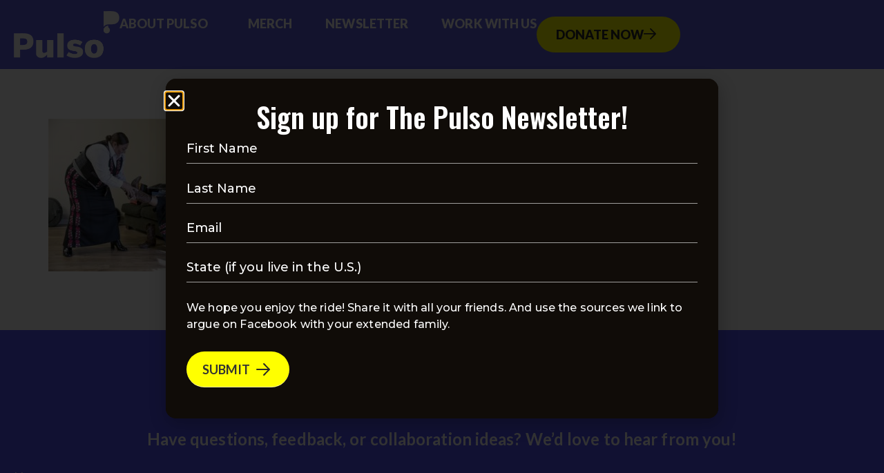

--- FILE ---
content_type: text/html; charset=UTF-8
request_url: https://projectpulso.org/2021/04/27/women-mariachis/image2-6-4/
body_size: 24843
content:
<!doctype html>
<html lang="en-US">
<head>
	<meta charset="UTF-8">
<script>
var gform;gform||(document.addEventListener("gform_main_scripts_loaded",function(){gform.scriptsLoaded=!0}),window.addEventListener("DOMContentLoaded",function(){gform.domLoaded=!0}),gform={domLoaded:!1,scriptsLoaded:!1,initializeOnLoaded:function(o){gform.domLoaded&&gform.scriptsLoaded?o():!gform.domLoaded&&gform.scriptsLoaded?window.addEventListener("DOMContentLoaded",o):document.addEventListener("gform_main_scripts_loaded",o)},hooks:{action:{},filter:{}},addAction:function(o,n,r,t){gform.addHook("action",o,n,r,t)},addFilter:function(o,n,r,t){gform.addHook("filter",o,n,r,t)},doAction:function(o){gform.doHook("action",o,arguments)},applyFilters:function(o){return gform.doHook("filter",o,arguments)},removeAction:function(o,n){gform.removeHook("action",o,n)},removeFilter:function(o,n,r){gform.removeHook("filter",o,n,r)},addHook:function(o,n,r,t,i){null==gform.hooks[o][n]&&(gform.hooks[o][n]=[]);var e=gform.hooks[o][n];null==i&&(i=n+"_"+e.length),gform.hooks[o][n].push({tag:i,callable:r,priority:t=null==t?10:t})},doHook:function(n,o,r){var t;if(r=Array.prototype.slice.call(r,1),null!=gform.hooks[n][o]&&((o=gform.hooks[n][o]).sort(function(o,n){return o.priority-n.priority}),o.forEach(function(o){"function"!=typeof(t=o.callable)&&(t=window[t]),"action"==n?t.apply(null,r):r[0]=t.apply(null,r)})),"filter"==n)return r[0]},removeHook:function(o,n,t,i){var r;null!=gform.hooks[o][n]&&(r=(r=gform.hooks[o][n]).filter(function(o,n,r){return!!(null!=i&&i!=o.tag||null!=t&&t!=o.priority)}),gform.hooks[o][n]=r)}});
</script>

	<meta name="viewport" content="width=device-width, initial-scale=1">
	<link rel="profile" href="https://gmpg.org/xfn/11">
	<meta name='robots' content='index, follow, max-image-preview:large, max-snippet:-1, max-video-preview:-1' />

	<!-- This site is optimized with the Yoast SEO plugin v26.8-RC7 - https://yoast.com/product/yoast-seo-wordpress/ -->
	<title>image2-6 - Pulso</title>
	<link rel="canonical" href="https://projectpulso.org/2021/04/27/women-mariachis/image2-6-4/" />
	<meta property="og:locale" content="en_US" />
	<meta property="og:type" content="article" />
	<meta property="og:title" content="image2-6 - Pulso" />
	<meta property="og:description" content="Become a Member" />
	<meta property="og:url" content="https://projectpulso.org/2021/04/27/women-mariachis/image2-6-4/" />
	<meta property="og:site_name" content="Pulso" />
	<meta property="og:image" content="https://projectpulso.org/2021/04/27/women-mariachis/image2-6-4" />
	<meta property="og:image:width" content="860" />
	<meta property="og:image:height" content="634" />
	<meta property="og:image:type" content="image/jpeg" />
	<meta name="twitter:card" content="summary_large_image" />
	<meta name="twitter:label1" content="Written by" />
	<meta name="twitter:data1" content="Pulso Staff" />
	<script type="application/ld+json" class="yoast-schema-graph">{"@context":"https://schema.org","@graph":[{"@type":"WebPage","@id":"https://projectpulso.org/2021/04/27/women-mariachis/image2-6-4/","url":"https://projectpulso.org/2021/04/27/women-mariachis/image2-6-4/","name":"image2-6 - Pulso","isPartOf":{"@id":"https://projectpulso.org/#website"},"primaryImageOfPage":{"@id":"https://projectpulso.org/2021/04/27/women-mariachis/image2-6-4/#primaryimage"},"image":{"@id":"https://projectpulso.org/2021/04/27/women-mariachis/image2-6-4/#primaryimage"},"thumbnailUrl":"https://projectpulso.org/wp-content/uploads/2021/04/image2-6.jpg","datePublished":"2021-04-27T18:04:37+00:00","breadcrumb":{"@id":"https://projectpulso.org/2021/04/27/women-mariachis/image2-6-4/#breadcrumb"},"inLanguage":"en-US","potentialAction":[{"@type":"ReadAction","target":["https://projectpulso.org/2021/04/27/women-mariachis/image2-6-4/"]}]},{"@type":"ImageObject","inLanguage":"en-US","@id":"https://projectpulso.org/2021/04/27/women-mariachis/image2-6-4/#primaryimage","url":"https://projectpulso.org/wp-content/uploads/2021/04/image2-6.jpg","contentUrl":"https://projectpulso.org/wp-content/uploads/2021/04/image2-6.jpg","width":860,"height":634},{"@type":"BreadcrumbList","@id":"https://projectpulso.org/2021/04/27/women-mariachis/image2-6-4/#breadcrumb","itemListElement":[{"@type":"ListItem","position":1,"name":"Home","item":"https://projectpulso.org/"},{"@type":"ListItem","position":2,"name":"These Latinas are shattering our machismo culture","item":"https://projectpulso.org/2021/04/27/women-mariachis/"},{"@type":"ListItem","position":3,"name":"image2-6"}]},{"@type":"WebSite","@id":"https://projectpulso.org/#website","url":"https://projectpulso.org/","name":"Pulso","description":"Keeping the pulse on and raising up nuestra gente","publisher":{"@id":"https://projectpulso.org/#organization"},"potentialAction":[{"@type":"SearchAction","target":{"@type":"EntryPoint","urlTemplate":"https://projectpulso.org/?s={search_term_string}"},"query-input":{"@type":"PropertyValueSpecification","valueRequired":true,"valueName":"search_term_string"}}],"inLanguage":"en-US"},{"@type":"Organization","@id":"https://projectpulso.org/#organization","name":"Project Pulso","url":"https://projectpulso.org/","logo":{"@type":"ImageObject","inLanguage":"en-US","@id":"https://projectpulso.org/#/schema/logo/image/","url":"https://projectpulso.org/wp-content/uploads/2022/01/ProjectPulso-WordMark-Color-scaled.png","contentUrl":"https://projectpulso.org/wp-content/uploads/2022/01/ProjectPulso-WordMark-Color-scaled.png","width":2560,"height":2560,"caption":"Project Pulso"},"image":{"@id":"https://projectpulso.org/#/schema/logo/image/"}}]}</script>
	<!-- / Yoast SEO plugin. -->


<link rel='dns-prefetch' href='//js.stripe.com' />
<link rel='dns-prefetch' href='//checkout.stripe.com' />
<link rel="alternate" type="application/rss+xml" title="Pulso &raquo; Feed" href="https://projectpulso.org/feed/" />
<link rel="alternate" type="application/rss+xml" title="Pulso &raquo; Comments Feed" href="https://projectpulso.org/comments/feed/" />
<link rel="alternate" title="oEmbed (JSON)" type="application/json+oembed" href="https://projectpulso.org/wp-json/oembed/1.0/embed?url=https%3A%2F%2Fprojectpulso.org%2F2021%2F04%2F27%2Fwomen-mariachis%2Fimage2-6-4%2F" />
<link rel="alternate" title="oEmbed (XML)" type="text/xml+oembed" href="https://projectpulso.org/wp-json/oembed/1.0/embed?url=https%3A%2F%2Fprojectpulso.org%2F2021%2F04%2F27%2Fwomen-mariachis%2Fimage2-6-4%2F&#038;format=xml" />
		<!-- This site uses the Google Analytics by MonsterInsights plugin v9.11.1 - Using Analytics tracking - https://www.monsterinsights.com/ -->
							<script src="//www.googletagmanager.com/gtag/js?id=G-5N9Y2XHNNL"  data-cfasync="false" data-wpfc-render="false" async></script>
			<script data-cfasync="false" data-wpfc-render="false">
				var mi_version = '9.11.1';
				var mi_track_user = true;
				var mi_no_track_reason = '';
								var MonsterInsightsDefaultLocations = {"page_location":"https:\/\/projectpulso.org\/2021\/04\/27\/women-mariachis\/image2-6-4\/"};
								if ( typeof MonsterInsightsPrivacyGuardFilter === 'function' ) {
					var MonsterInsightsLocations = (typeof MonsterInsightsExcludeQuery === 'object') ? MonsterInsightsPrivacyGuardFilter( MonsterInsightsExcludeQuery ) : MonsterInsightsPrivacyGuardFilter( MonsterInsightsDefaultLocations );
				} else {
					var MonsterInsightsLocations = (typeof MonsterInsightsExcludeQuery === 'object') ? MonsterInsightsExcludeQuery : MonsterInsightsDefaultLocations;
				}

								var disableStrs = [
										'ga-disable-G-5N9Y2XHNNL',
									];

				/* Function to detect opted out users */
				function __gtagTrackerIsOptedOut() {
					for (var index = 0; index < disableStrs.length; index++) {
						if (document.cookie.indexOf(disableStrs[index] + '=true') > -1) {
							return true;
						}
					}

					return false;
				}

				/* Disable tracking if the opt-out cookie exists. */
				if (__gtagTrackerIsOptedOut()) {
					for (var index = 0; index < disableStrs.length; index++) {
						window[disableStrs[index]] = true;
					}
				}

				/* Opt-out function */
				function __gtagTrackerOptout() {
					for (var index = 0; index < disableStrs.length; index++) {
						document.cookie = disableStrs[index] + '=true; expires=Thu, 31 Dec 2099 23:59:59 UTC; path=/';
						window[disableStrs[index]] = true;
					}
				}

				if ('undefined' === typeof gaOptout) {
					function gaOptout() {
						__gtagTrackerOptout();
					}
				}
								window.dataLayer = window.dataLayer || [];

				window.MonsterInsightsDualTracker = {
					helpers: {},
					trackers: {},
				};
				if (mi_track_user) {
					function __gtagDataLayer() {
						dataLayer.push(arguments);
					}

					function __gtagTracker(type, name, parameters) {
						if (!parameters) {
							parameters = {};
						}

						if (parameters.send_to) {
							__gtagDataLayer.apply(null, arguments);
							return;
						}

						if (type === 'event') {
														parameters.send_to = monsterinsights_frontend.v4_id;
							var hookName = name;
							if (typeof parameters['event_category'] !== 'undefined') {
								hookName = parameters['event_category'] + ':' + name;
							}

							if (typeof MonsterInsightsDualTracker.trackers[hookName] !== 'undefined') {
								MonsterInsightsDualTracker.trackers[hookName](parameters);
							} else {
								__gtagDataLayer('event', name, parameters);
							}
							
						} else {
							__gtagDataLayer.apply(null, arguments);
						}
					}

					__gtagTracker('js', new Date());
					__gtagTracker('set', {
						'developer_id.dZGIzZG': true,
											});
					if ( MonsterInsightsLocations.page_location ) {
						__gtagTracker('set', MonsterInsightsLocations);
					}
										__gtagTracker('config', 'G-5N9Y2XHNNL', {"forceSSL":"true"} );
										window.gtag = __gtagTracker;										(function () {
						/* https://developers.google.com/analytics/devguides/collection/analyticsjs/ */
						/* ga and __gaTracker compatibility shim. */
						var noopfn = function () {
							return null;
						};
						var newtracker = function () {
							return new Tracker();
						};
						var Tracker = function () {
							return null;
						};
						var p = Tracker.prototype;
						p.get = noopfn;
						p.set = noopfn;
						p.send = function () {
							var args = Array.prototype.slice.call(arguments);
							args.unshift('send');
							__gaTracker.apply(null, args);
						};
						var __gaTracker = function () {
							var len = arguments.length;
							if (len === 0) {
								return;
							}
							var f = arguments[len - 1];
							if (typeof f !== 'object' || f === null || typeof f.hitCallback !== 'function') {
								if ('send' === arguments[0]) {
									var hitConverted, hitObject = false, action;
									if ('event' === arguments[1]) {
										if ('undefined' !== typeof arguments[3]) {
											hitObject = {
												'eventAction': arguments[3],
												'eventCategory': arguments[2],
												'eventLabel': arguments[4],
												'value': arguments[5] ? arguments[5] : 1,
											}
										}
									}
									if ('pageview' === arguments[1]) {
										if ('undefined' !== typeof arguments[2]) {
											hitObject = {
												'eventAction': 'page_view',
												'page_path': arguments[2],
											}
										}
									}
									if (typeof arguments[2] === 'object') {
										hitObject = arguments[2];
									}
									if (typeof arguments[5] === 'object') {
										Object.assign(hitObject, arguments[5]);
									}
									if ('undefined' !== typeof arguments[1].hitType) {
										hitObject = arguments[1];
										if ('pageview' === hitObject.hitType) {
											hitObject.eventAction = 'page_view';
										}
									}
									if (hitObject) {
										action = 'timing' === arguments[1].hitType ? 'timing_complete' : hitObject.eventAction;
										hitConverted = mapArgs(hitObject);
										__gtagTracker('event', action, hitConverted);
									}
								}
								return;
							}

							function mapArgs(args) {
								var arg, hit = {};
								var gaMap = {
									'eventCategory': 'event_category',
									'eventAction': 'event_action',
									'eventLabel': 'event_label',
									'eventValue': 'event_value',
									'nonInteraction': 'non_interaction',
									'timingCategory': 'event_category',
									'timingVar': 'name',
									'timingValue': 'value',
									'timingLabel': 'event_label',
									'page': 'page_path',
									'location': 'page_location',
									'title': 'page_title',
									'referrer' : 'page_referrer',
								};
								for (arg in args) {
																		if (!(!args.hasOwnProperty(arg) || !gaMap.hasOwnProperty(arg))) {
										hit[gaMap[arg]] = args[arg];
									} else {
										hit[arg] = args[arg];
									}
								}
								return hit;
							}

							try {
								f.hitCallback();
							} catch (ex) {
							}
						};
						__gaTracker.create = newtracker;
						__gaTracker.getByName = newtracker;
						__gaTracker.getAll = function () {
							return [];
						};
						__gaTracker.remove = noopfn;
						__gaTracker.loaded = true;
						window['__gaTracker'] = __gaTracker;
					})();
									} else {
										console.log("");
					(function () {
						function __gtagTracker() {
							return null;
						}

						window['__gtagTracker'] = __gtagTracker;
						window['gtag'] = __gtagTracker;
					})();
									}
			</script>
							<!-- / Google Analytics by MonsterInsights -->
		<style id='wp-img-auto-sizes-contain-inline-css'>
img:is([sizes=auto i],[sizes^="auto," i]){contain-intrinsic-size:3000px 1500px}
/*# sourceURL=wp-img-auto-sizes-contain-inline-css */
</style>
<link rel='stylesheet' id='sbr_styles-css' href='https://projectpulso.org/wp-content/plugins/reviews-feed/assets/css/sbr-styles.min.css?ver=2.1.1' media='all' />
<link rel='stylesheet' id='sbi_styles-css' href='https://projectpulso.org/wp-content/plugins/instagram-feed-pro/css/sbi-styles.min.css?ver=6.8.1' media='all' />
<link rel='stylesheet' id='sby_styles-css' href='https://projectpulso.org/wp-content/plugins/feeds-for-youtube/css/sb-youtube-free.min.css?ver=2.4.0' media='all' />
<style id='wp-emoji-styles-inline-css'>

	img.wp-smiley, img.emoji {
		display: inline !important;
		border: none !important;
		box-shadow: none !important;
		height: 1em !important;
		width: 1em !important;
		margin: 0 0.07em !important;
		vertical-align: -0.1em !important;
		background: none !important;
		padding: 0 !important;
	}
/*# sourceURL=wp-emoji-styles-inline-css */
</style>
<link rel='stylesheet' id='wp-block-library-css' href='https://projectpulso.org/wp-includes/css/dist/block-library/style.min.css?ver=6.9' media='all' />
<link rel='stylesheet' id='wc-blocks-style-css' href='https://projectpulso.org/wp-content/plugins/woocommerce/assets/client/blocks/wc-blocks.css?ver=wc-10.2.3' media='all' />
<style id='global-styles-inline-css'>
:root{--wp--preset--aspect-ratio--square: 1;--wp--preset--aspect-ratio--4-3: 4/3;--wp--preset--aspect-ratio--3-4: 3/4;--wp--preset--aspect-ratio--3-2: 3/2;--wp--preset--aspect-ratio--2-3: 2/3;--wp--preset--aspect-ratio--16-9: 16/9;--wp--preset--aspect-ratio--9-16: 9/16;--wp--preset--color--black: #000000;--wp--preset--color--cyan-bluish-gray: #abb8c3;--wp--preset--color--white: #ffffff;--wp--preset--color--pale-pink: #f78da7;--wp--preset--color--vivid-red: #cf2e2e;--wp--preset--color--luminous-vivid-orange: #ff6900;--wp--preset--color--luminous-vivid-amber: #fcb900;--wp--preset--color--light-green-cyan: #7bdcb5;--wp--preset--color--vivid-green-cyan: #00d084;--wp--preset--color--pale-cyan-blue: #8ed1fc;--wp--preset--color--vivid-cyan-blue: #0693e3;--wp--preset--color--vivid-purple: #9b51e0;--wp--preset--gradient--vivid-cyan-blue-to-vivid-purple: linear-gradient(135deg,rgb(6,147,227) 0%,rgb(155,81,224) 100%);--wp--preset--gradient--light-green-cyan-to-vivid-green-cyan: linear-gradient(135deg,rgb(122,220,180) 0%,rgb(0,208,130) 100%);--wp--preset--gradient--luminous-vivid-amber-to-luminous-vivid-orange: linear-gradient(135deg,rgb(252,185,0) 0%,rgb(255,105,0) 100%);--wp--preset--gradient--luminous-vivid-orange-to-vivid-red: linear-gradient(135deg,rgb(255,105,0) 0%,rgb(207,46,46) 100%);--wp--preset--gradient--very-light-gray-to-cyan-bluish-gray: linear-gradient(135deg,rgb(238,238,238) 0%,rgb(169,184,195) 100%);--wp--preset--gradient--cool-to-warm-spectrum: linear-gradient(135deg,rgb(74,234,220) 0%,rgb(151,120,209) 20%,rgb(207,42,186) 40%,rgb(238,44,130) 60%,rgb(251,105,98) 80%,rgb(254,248,76) 100%);--wp--preset--gradient--blush-light-purple: linear-gradient(135deg,rgb(255,206,236) 0%,rgb(152,150,240) 100%);--wp--preset--gradient--blush-bordeaux: linear-gradient(135deg,rgb(254,205,165) 0%,rgb(254,45,45) 50%,rgb(107,0,62) 100%);--wp--preset--gradient--luminous-dusk: linear-gradient(135deg,rgb(255,203,112) 0%,rgb(199,81,192) 50%,rgb(65,88,208) 100%);--wp--preset--gradient--pale-ocean: linear-gradient(135deg,rgb(255,245,203) 0%,rgb(182,227,212) 50%,rgb(51,167,181) 100%);--wp--preset--gradient--electric-grass: linear-gradient(135deg,rgb(202,248,128) 0%,rgb(113,206,126) 100%);--wp--preset--gradient--midnight: linear-gradient(135deg,rgb(2,3,129) 0%,rgb(40,116,252) 100%);--wp--preset--font-size--small: 13px;--wp--preset--font-size--medium: 20px;--wp--preset--font-size--large: 36px;--wp--preset--font-size--x-large: 42px;--wp--preset--font-family--inter: "Inter", sans-serif;--wp--preset--font-family--cardo: Cardo;--wp--preset--spacing--20: 0.44rem;--wp--preset--spacing--30: 0.67rem;--wp--preset--spacing--40: 1rem;--wp--preset--spacing--50: 1.5rem;--wp--preset--spacing--60: 2.25rem;--wp--preset--spacing--70: 3.38rem;--wp--preset--spacing--80: 5.06rem;--wp--preset--shadow--natural: 6px 6px 9px rgba(0, 0, 0, 0.2);--wp--preset--shadow--deep: 12px 12px 50px rgba(0, 0, 0, 0.4);--wp--preset--shadow--sharp: 6px 6px 0px rgba(0, 0, 0, 0.2);--wp--preset--shadow--outlined: 6px 6px 0px -3px rgb(255, 255, 255), 6px 6px rgb(0, 0, 0);--wp--preset--shadow--crisp: 6px 6px 0px rgb(0, 0, 0);}:root { --wp--style--global--content-size: 800px;--wp--style--global--wide-size: 1200px; }:where(body) { margin: 0; }.wp-site-blocks > .alignleft { float: left; margin-right: 2em; }.wp-site-blocks > .alignright { float: right; margin-left: 2em; }.wp-site-blocks > .aligncenter { justify-content: center; margin-left: auto; margin-right: auto; }:where(.wp-site-blocks) > * { margin-block-start: 24px; margin-block-end: 0; }:where(.wp-site-blocks) > :first-child { margin-block-start: 0; }:where(.wp-site-blocks) > :last-child { margin-block-end: 0; }:root { --wp--style--block-gap: 24px; }:root :where(.is-layout-flow) > :first-child{margin-block-start: 0;}:root :where(.is-layout-flow) > :last-child{margin-block-end: 0;}:root :where(.is-layout-flow) > *{margin-block-start: 24px;margin-block-end: 0;}:root :where(.is-layout-constrained) > :first-child{margin-block-start: 0;}:root :where(.is-layout-constrained) > :last-child{margin-block-end: 0;}:root :where(.is-layout-constrained) > *{margin-block-start: 24px;margin-block-end: 0;}:root :where(.is-layout-flex){gap: 24px;}:root :where(.is-layout-grid){gap: 24px;}.is-layout-flow > .alignleft{float: left;margin-inline-start: 0;margin-inline-end: 2em;}.is-layout-flow > .alignright{float: right;margin-inline-start: 2em;margin-inline-end: 0;}.is-layout-flow > .aligncenter{margin-left: auto !important;margin-right: auto !important;}.is-layout-constrained > .alignleft{float: left;margin-inline-start: 0;margin-inline-end: 2em;}.is-layout-constrained > .alignright{float: right;margin-inline-start: 2em;margin-inline-end: 0;}.is-layout-constrained > .aligncenter{margin-left: auto !important;margin-right: auto !important;}.is-layout-constrained > :where(:not(.alignleft):not(.alignright):not(.alignfull)){max-width: var(--wp--style--global--content-size);margin-left: auto !important;margin-right: auto !important;}.is-layout-constrained > .alignwide{max-width: var(--wp--style--global--wide-size);}body .is-layout-flex{display: flex;}.is-layout-flex{flex-wrap: wrap;align-items: center;}.is-layout-flex > :is(*, div){margin: 0;}body .is-layout-grid{display: grid;}.is-layout-grid > :is(*, div){margin: 0;}body{padding-top: 0px;padding-right: 0px;padding-bottom: 0px;padding-left: 0px;}a:where(:not(.wp-element-button)){text-decoration: underline;}:root :where(.wp-element-button, .wp-block-button__link){background-color: #32373c;border-width: 0;color: #fff;font-family: inherit;font-size: inherit;font-style: inherit;font-weight: inherit;letter-spacing: inherit;line-height: inherit;padding-top: calc(0.667em + 2px);padding-right: calc(1.333em + 2px);padding-bottom: calc(0.667em + 2px);padding-left: calc(1.333em + 2px);text-decoration: none;text-transform: inherit;}.has-black-color{color: var(--wp--preset--color--black) !important;}.has-cyan-bluish-gray-color{color: var(--wp--preset--color--cyan-bluish-gray) !important;}.has-white-color{color: var(--wp--preset--color--white) !important;}.has-pale-pink-color{color: var(--wp--preset--color--pale-pink) !important;}.has-vivid-red-color{color: var(--wp--preset--color--vivid-red) !important;}.has-luminous-vivid-orange-color{color: var(--wp--preset--color--luminous-vivid-orange) !important;}.has-luminous-vivid-amber-color{color: var(--wp--preset--color--luminous-vivid-amber) !important;}.has-light-green-cyan-color{color: var(--wp--preset--color--light-green-cyan) !important;}.has-vivid-green-cyan-color{color: var(--wp--preset--color--vivid-green-cyan) !important;}.has-pale-cyan-blue-color{color: var(--wp--preset--color--pale-cyan-blue) !important;}.has-vivid-cyan-blue-color{color: var(--wp--preset--color--vivid-cyan-blue) !important;}.has-vivid-purple-color{color: var(--wp--preset--color--vivid-purple) !important;}.has-black-background-color{background-color: var(--wp--preset--color--black) !important;}.has-cyan-bluish-gray-background-color{background-color: var(--wp--preset--color--cyan-bluish-gray) !important;}.has-white-background-color{background-color: var(--wp--preset--color--white) !important;}.has-pale-pink-background-color{background-color: var(--wp--preset--color--pale-pink) !important;}.has-vivid-red-background-color{background-color: var(--wp--preset--color--vivid-red) !important;}.has-luminous-vivid-orange-background-color{background-color: var(--wp--preset--color--luminous-vivid-orange) !important;}.has-luminous-vivid-amber-background-color{background-color: var(--wp--preset--color--luminous-vivid-amber) !important;}.has-light-green-cyan-background-color{background-color: var(--wp--preset--color--light-green-cyan) !important;}.has-vivid-green-cyan-background-color{background-color: var(--wp--preset--color--vivid-green-cyan) !important;}.has-pale-cyan-blue-background-color{background-color: var(--wp--preset--color--pale-cyan-blue) !important;}.has-vivid-cyan-blue-background-color{background-color: var(--wp--preset--color--vivid-cyan-blue) !important;}.has-vivid-purple-background-color{background-color: var(--wp--preset--color--vivid-purple) !important;}.has-black-border-color{border-color: var(--wp--preset--color--black) !important;}.has-cyan-bluish-gray-border-color{border-color: var(--wp--preset--color--cyan-bluish-gray) !important;}.has-white-border-color{border-color: var(--wp--preset--color--white) !important;}.has-pale-pink-border-color{border-color: var(--wp--preset--color--pale-pink) !important;}.has-vivid-red-border-color{border-color: var(--wp--preset--color--vivid-red) !important;}.has-luminous-vivid-orange-border-color{border-color: var(--wp--preset--color--luminous-vivid-orange) !important;}.has-luminous-vivid-amber-border-color{border-color: var(--wp--preset--color--luminous-vivid-amber) !important;}.has-light-green-cyan-border-color{border-color: var(--wp--preset--color--light-green-cyan) !important;}.has-vivid-green-cyan-border-color{border-color: var(--wp--preset--color--vivid-green-cyan) !important;}.has-pale-cyan-blue-border-color{border-color: var(--wp--preset--color--pale-cyan-blue) !important;}.has-vivid-cyan-blue-border-color{border-color: var(--wp--preset--color--vivid-cyan-blue) !important;}.has-vivid-purple-border-color{border-color: var(--wp--preset--color--vivid-purple) !important;}.has-vivid-cyan-blue-to-vivid-purple-gradient-background{background: var(--wp--preset--gradient--vivid-cyan-blue-to-vivid-purple) !important;}.has-light-green-cyan-to-vivid-green-cyan-gradient-background{background: var(--wp--preset--gradient--light-green-cyan-to-vivid-green-cyan) !important;}.has-luminous-vivid-amber-to-luminous-vivid-orange-gradient-background{background: var(--wp--preset--gradient--luminous-vivid-amber-to-luminous-vivid-orange) !important;}.has-luminous-vivid-orange-to-vivid-red-gradient-background{background: var(--wp--preset--gradient--luminous-vivid-orange-to-vivid-red) !important;}.has-very-light-gray-to-cyan-bluish-gray-gradient-background{background: var(--wp--preset--gradient--very-light-gray-to-cyan-bluish-gray) !important;}.has-cool-to-warm-spectrum-gradient-background{background: var(--wp--preset--gradient--cool-to-warm-spectrum) !important;}.has-blush-light-purple-gradient-background{background: var(--wp--preset--gradient--blush-light-purple) !important;}.has-blush-bordeaux-gradient-background{background: var(--wp--preset--gradient--blush-bordeaux) !important;}.has-luminous-dusk-gradient-background{background: var(--wp--preset--gradient--luminous-dusk) !important;}.has-pale-ocean-gradient-background{background: var(--wp--preset--gradient--pale-ocean) !important;}.has-electric-grass-gradient-background{background: var(--wp--preset--gradient--electric-grass) !important;}.has-midnight-gradient-background{background: var(--wp--preset--gradient--midnight) !important;}.has-small-font-size{font-size: var(--wp--preset--font-size--small) !important;}.has-medium-font-size{font-size: var(--wp--preset--font-size--medium) !important;}.has-large-font-size{font-size: var(--wp--preset--font-size--large) !important;}.has-x-large-font-size{font-size: var(--wp--preset--font-size--x-large) !important;}.has-inter-font-family{font-family: var(--wp--preset--font-family--inter) !important;}.has-cardo-font-family{font-family: var(--wp--preset--font-family--cardo) !important;}
/*# sourceURL=global-styles-inline-css */
</style>

<link rel='stylesheet' id='contact-form-7-css' href='https://projectpulso.org/wp-content/plugins/contact-form-7/includes/css/styles.css?ver=6.1.4' media='all' />
<link rel='stylesheet' id='ctf_styles-css' href='https://projectpulso.org/wp-content/plugins/custom-twitter-feeds/css/ctf-styles.min.css?ver=2.3.1' media='all' />
<link rel='stylesheet' id='woocommerce-layout-css' href='https://projectpulso.org/wp-content/plugins/woocommerce/assets/css/woocommerce-layout.css?ver=10.2.3' media='all' />
<link rel='stylesheet' id='woocommerce-smallscreen-css' href='https://projectpulso.org/wp-content/plugins/woocommerce/assets/css/woocommerce-smallscreen.css?ver=10.2.3' media='only screen and (max-width: 768px)' />
<link rel='stylesheet' id='woocommerce-general-css' href='https://projectpulso.org/wp-content/plugins/woocommerce/assets/css/woocommerce.css?ver=10.2.3' media='all' />
<style id='woocommerce-inline-inline-css'>
.woocommerce form .form-row .required { visibility: visible; }
/*# sourceURL=woocommerce-inline-inline-css */
</style>
<link rel='stylesheet' id='stripe-checkout-button-css' href='https://checkout.stripe.com/v3/checkout/button.css' media='all' />
<link rel='stylesheet' id='simpay-public-css' href='https://projectpulso.org/wp-content/plugins/wp-simple-pay-pro-3/includes/core/assets/css/simpay-public.min.css?ver=4.16.1' media='all' />
<link rel='stylesheet' id='simpay-public-pro-css' href='https://projectpulso.org/wp-content/plugins/wp-simple-pay-pro-3/includes/pro/assets/css/simpay-public-pro.min.css?ver=4.16.1' media='all' />
<link rel='stylesheet' id='cff-css' href='https://projectpulso.org/wp-content/plugins/custom-facebook-feed/assets/css/cff-style.min.css?ver=4.3.3' media='all' />
<link rel='stylesheet' id='sb-font-awesome-css' href='https://projectpulso.org/wp-content/plugins/custom-facebook-feed/assets/css/font-awesome.min.css?ver=4.7.0' media='all' />
<link rel='stylesheet' id='brands-styles-css' href='https://projectpulso.org/wp-content/plugins/woocommerce/assets/css/brands.css?ver=10.2.3' media='all' />
<link rel='stylesheet' id='hello-elementor-css' href='https://projectpulso.org/wp-content/themes/hello-elementor/assets/css/reset.css?ver=3.4.4' media='all' />
<link rel='stylesheet' id='hello-elementor-theme-style-css' href='https://projectpulso.org/wp-content/themes/hello-elementor/assets/css/theme.css?ver=3.4.4' media='all' />
<link rel='stylesheet' id='hello-elementor-header-footer-css' href='https://projectpulso.org/wp-content/themes/hello-elementor/assets/css/header-footer.css?ver=3.4.4' media='all' />
<link rel='stylesheet' id='chld_thm_cfg_child-css' href='https://projectpulso.org/wp-content/themes/hello-elementor-child/style.css?ver=6.9' media='all' />
<link rel='stylesheet' id='elementor-frontend-css' href='https://projectpulso.org/wp-content/uploads/elementor/css/custom-frontend.min.css?ver=1768902211' media='all' />
<link rel='stylesheet' id='elementor-post-16907-css' href='https://projectpulso.org/wp-content/uploads/elementor/css/post-16907.css?ver=1768902211' media='all' />
<link rel='stylesheet' id='widget-image-css' href='https://projectpulso.org/wp-content/plugins/elementor/assets/css/widget-image.min.css?ver=3.32.5' media='all' />
<link rel='stylesheet' id='widget-nav-menu-css' href='https://projectpulso.org/wp-content/uploads/elementor/css/custom-pro-widget-nav-menu.min.css?ver=1768902211' media='all' />
<link rel='stylesheet' id='widget-heading-css' href='https://projectpulso.org/wp-content/plugins/elementor/assets/css/widget-heading.min.css?ver=3.32.5' media='all' />
<link rel='stylesheet' id='e-popup-css' href='https://projectpulso.org/wp-content/plugins/elementor-pro/assets/css/conditionals/popup.min.css?ver=3.32.2' media='all' />
<link rel='stylesheet' id='e-animation-slideInRight-css' href='https://projectpulso.org/wp-content/plugins/elementor/assets/lib/animations/styles/slideInRight.min.css?ver=3.32.5' media='all' />
<link rel='stylesheet' id='cffstyles-css' href='https://projectpulso.org/wp-content/plugins/custom-facebook-feed/assets/css/cff-style.min.css?ver=4.3.3' media='all' />
<link rel='stylesheet' id='sby-styles-css' href='https://projectpulso.org/wp-content/plugins/feeds-for-youtube/css/sb-youtube-free.min.css?ver=2.4.0' media='all' />
<link rel='stylesheet' id='sbistyles-css' href='https://projectpulso.org/wp-content/plugins/instagram-feed-pro/css/sbi-styles.min.css?ver=6.8.1' media='all' />
<link rel='stylesheet' id='elementor-post-16801-css' href='https://projectpulso.org/wp-content/uploads/elementor/css/post-16801.css?ver=1768902212' media='all' />
<link rel='stylesheet' id='elementor-post-16796-css' href='https://projectpulso.org/wp-content/uploads/elementor/css/post-16796.css?ver=1768902223' media='all' />
<link rel='stylesheet' id='elementor-post-17641-css' href='https://projectpulso.org/wp-content/uploads/elementor/css/post-17641.css?ver=1768902212' media='all' />
<link rel='stylesheet' id='elementor-post-16810-css' href='https://projectpulso.org/wp-content/uploads/elementor/css/post-16810.css?ver=1768902212' media='all' />
<link rel='stylesheet' id='flick-css' href='https://projectpulso.org/wp-content/plugins/mailchimp/assets/css/flick/flick.css?ver=2.0.1' media='all' />
<link rel='stylesheet' id='mailchimp_sf_main_css-css' href='https://projectpulso.org/wp-content/plugins/mailchimp/assets/css/frontend.css?ver=2.0.1' media='all' />
<link rel='stylesheet' id='elementor-gf-roboto-css' href='https://fonts.googleapis.com/css?family=Roboto:100,100italic,200,200italic,300,300italic,400,400italic,500,500italic,600,600italic,700,700italic,800,800italic,900,900italic&#038;display=swap' media='all' />
<link rel='stylesheet' id='elementor-gf-robotoslab-css' href='https://fonts.googleapis.com/css?family=Roboto+Slab:100,100italic,200,200italic,300,300italic,400,400italic,500,500italic,600,600italic,700,700italic,800,800italic,900,900italic&#038;display=swap' media='all' />
<link rel='stylesheet' id='elementor-gf-oswald-css' href='https://fonts.googleapis.com/css?family=Oswald:100,100italic,200,200italic,300,300italic,400,400italic,500,500italic,600,600italic,700,700italic,800,800italic,900,900italic&#038;display=swap' media='all' />
<link rel='stylesheet' id='elementor-gf-lato-css' href='https://fonts.googleapis.com/css?family=Lato:100,100italic,200,200italic,300,300italic,400,400italic,500,500italic,600,600italic,700,700italic,800,800italic,900,900italic&#038;display=swap' media='all' />
<link rel='stylesheet' id='elementor-gf-montserrat-css' href='https://fonts.googleapis.com/css?family=Montserrat:100,100italic,200,200italic,300,300italic,400,400italic,500,500italic,600,600italic,700,700italic,800,800italic,900,900italic&#038;display=swap' media='all' />
<link rel='stylesheet' id='elementor-gf-playfairdisplay-css' href='https://fonts.googleapis.com/css?family=Playfair+Display:100,100italic,200,200italic,300,300italic,400,400italic,500,500italic,600,600italic,700,700italic,800,800italic,900,900italic&#038;display=swap' media='all' />
<script src="https://projectpulso.org/wp-includes/js/jquery/jquery.min.js?ver=3.7.1" id="jquery-core-js"></script>
<script src="https://projectpulso.org/wp-includes/js/jquery/jquery-migrate.min.js?ver=3.4.1" id="jquery-migrate-js"></script>
<script src="https://projectpulso.org/wp-content/plugins/google-analytics-for-wordpress/assets/js/frontend-gtag.min.js?ver=9.11.1" id="monsterinsights-frontend-script-js" async data-wp-strategy="async"></script>
<script data-cfasync="false" data-wpfc-render="false" id='monsterinsights-frontend-script-js-extra'>var monsterinsights_frontend = {"js_events_tracking":"true","download_extensions":"doc,pdf,ppt,zip,xls,docx,pptx,xlsx","inbound_paths":"[]","home_url":"https:\/\/projectpulso.org","hash_tracking":"false","v4_id":"G-5N9Y2XHNNL"};</script>
<script src="https://projectpulso.org/wp-content/plugins/woocommerce/assets/js/jquery-blockui/jquery.blockUI.min.js?ver=2.7.0-wc.10.2.3" id="jquery-blockui-js" defer data-wp-strategy="defer"></script>
<script id="wc-add-to-cart-js-extra">
var wc_add_to_cart_params = {"ajax_url":"/wp-admin/admin-ajax.php","wc_ajax_url":"/?wc-ajax=%%endpoint%%","i18n_view_cart":"View cart","cart_url":"https://projectpulso.org/cart/","is_cart":"","cart_redirect_after_add":"no"};
//# sourceURL=wc-add-to-cart-js-extra
</script>
<script src="https://projectpulso.org/wp-content/plugins/woocommerce/assets/js/frontend/add-to-cart.min.js?ver=10.2.3" id="wc-add-to-cart-js" defer data-wp-strategy="defer"></script>
<script src="https://projectpulso.org/wp-content/plugins/woocommerce/assets/js/js-cookie/js.cookie.min.js?ver=2.1.4-wc.10.2.3" id="js-cookie-js" defer data-wp-strategy="defer"></script>
<script id="woocommerce-js-extra">
var woocommerce_params = {"ajax_url":"/wp-admin/admin-ajax.php","wc_ajax_url":"/?wc-ajax=%%endpoint%%","i18n_password_show":"Show password","i18n_password_hide":"Hide password"};
//# sourceURL=woocommerce-js-extra
</script>
<script src="https://projectpulso.org/wp-content/plugins/woocommerce/assets/js/frontend/woocommerce.min.js?ver=10.2.3" id="woocommerce-js" defer data-wp-strategy="defer"></script>
<script id="reading-time-js-extra">
var readingTime = {"ajaxurl":"https://projectpulso.org/wp-admin/admin-ajax.php","post_id":"6768"};
//# sourceURL=reading-time-js-extra
</script>
<script src="https://projectpulso.org/wp-content/themes/hello-elementor-child/reading-time.js?ver=6.9" id="reading-time-js"></script>
<link rel="https://api.w.org/" href="https://projectpulso.org/wp-json/" /><link rel="alternate" title="JSON" type="application/json" href="https://projectpulso.org/wp-json/wp/v2/media/6768" /><link rel="EditURI" type="application/rsd+xml" title="RSD" href="https://projectpulso.org/xmlrpc.php?rsd" />
<meta name="generator" content="WordPress 6.9" />
<meta name="generator" content="WooCommerce 10.2.3" />
<link rel='shortlink' href='https://projectpulso.org/?p=6768' />
<script type="text/javascript">
  (function(c) {
    var script = document.createElement("script");
    script.src = "https://js.memberful.com/embed.js";
    script.onload = function() { Memberful.setup(c) };
    document.head.appendChild(script);
  })({
    site: ["https:\/\/projectpulso.memberful.com"]  });
</script>
<meta name="viewport" content="width=device-width, minimum-scale=1" /><script src="//pagead2.googlesyndication.com/pagead/js/adsbygoogle.js"></script><script>document.cookie = 'quads_browser_width='+screen.width;</script>	<noscript><style>.woocommerce-product-gallery{ opacity: 1 !important; }</style></noscript>
	<meta name="generator" content="Elementor 3.32.5; features: e_font_icon_svg, additional_custom_breakpoints; settings: css_print_method-external, google_font-enabled, font_display-swap">
			<style>
				.e-con.e-parent:nth-of-type(n+4):not(.e-lazyloaded):not(.e-no-lazyload),
				.e-con.e-parent:nth-of-type(n+4):not(.e-lazyloaded):not(.e-no-lazyload) * {
					background-image: none !important;
				}
				@media screen and (max-height: 1024px) {
					.e-con.e-parent:nth-of-type(n+3):not(.e-lazyloaded):not(.e-no-lazyload),
					.e-con.e-parent:nth-of-type(n+3):not(.e-lazyloaded):not(.e-no-lazyload) * {
						background-image: none !important;
					}
				}
				@media screen and (max-height: 640px) {
					.e-con.e-parent:nth-of-type(n+2):not(.e-lazyloaded):not(.e-no-lazyload),
					.e-con.e-parent:nth-of-type(n+2):not(.e-lazyloaded):not(.e-no-lazyload) * {
						background-image: none !important;
					}
				}
			</style>
			<!-- Facebook Pixel Code -->
<script>
  !function(f,b,e,v,n,t,s)
  {if(f.fbq)return;n=f.fbq=function(){n.callMethod?
  n.callMethod.apply(n,arguments):n.queue.push(arguments)};
  if(!f._fbq)f._fbq=n;n.push=n;n.loaded=!0;n.version='2.0';
  n.queue=[];t=b.createElement(e);t.async=!0;
  t.src=v;s=b.getElementsByTagName(e)[0];
  s.parentNode.insertBefore(t,s)}(window, document,'script',
  'https://connect.facebook.net/en_US/fbevents.js');
  fbq('init', '2725206590932560');
  fbq('track', 'PageView');
</script>
<noscript><img height="1" width="1" style="display:none"
  src="https://www.facebook.com/tr?id=2725206590932560&ev=PageView&noscript=1"
/></noscript>
<!-- End Facebook Pixel Code -->



<!-- Mailchimp Integration -->
<script id="mcjs">!function(c,h,i,m,p){m=c.createElement(h),p=c.getElementsByTagName(h)[0],m.async=1,m.src=i,p.parentNode.insertBefore(m,p)}(document,"script","https://chimpstatic.com/mcjs-connected/js/users/abe4182f31434e1b39118d555/3fea6541bee4f46b46546f66a.js");</script>
<!-- close mailchimp int -->




<!-- Facebook Instant Articles Link -->
<meta property="fb:pages" content="2078647579047586" />
<!-- End of Facebook instant Articles connection --><style class='wp-fonts-local'>
@font-face{font-family:Inter;font-style:normal;font-weight:300 900;font-display:fallback;src:url('https://projectpulso.org/wp-content/plugins/woocommerce/assets/fonts/Inter-VariableFont_slnt,wght.woff2') format('woff2');font-stretch:normal;}
@font-face{font-family:Cardo;font-style:normal;font-weight:400;font-display:fallback;src:url('https://projectpulso.org/wp-content/plugins/woocommerce/assets/fonts/cardo_normal_400.woff2') format('woff2');}
</style>
<link rel="icon" href="https://projectpulso.org/wp-content/uploads/2022/01/cropped-Pulso_Logo_Zoom-32x32.png" sizes="32x32" />
<link rel="icon" href="https://projectpulso.org/wp-content/uploads/2022/01/cropped-Pulso_Logo_Zoom-192x192.png" sizes="192x192" />
<link rel="apple-touch-icon" href="https://projectpulso.org/wp-content/uploads/2022/01/cropped-Pulso_Logo_Zoom-180x180.png" />
<meta name="msapplication-TileImage" content="https://projectpulso.org/wp-content/uploads/2022/01/cropped-Pulso_Logo_Zoom-270x270.png" />
		<style id="wp-custom-css">
			/*RTV POST EXPERIENCE*/
html, body
{
	overflow-x:hidden;
}

span.sbi_caption {
    font-size: 18px;
}
span.sbi_likes {
    font-size: 16px !important;
}
span.sbi_comments {
    font-size: 16px !important;
}


.sbi_lb-dataContainer {
    background-color: #282828 !important;
}
svg.svg-inline--fa.fa-times.fa-w-12 path {
    fill: #fff !important;
}
a.sbi_lightbox_username p {
    color: #fff !important;
}





.rtv-liz{
	margin-top:-125px;
	margin-bottom:-3em;
}
.newsltter-form
{
    display: flex;
    max-width: 50%;
    align-items: center;
}

.elementor-button-icon svg path {
    stroke: #282828 !important;
}

div .nf-form-fields-required{
	display: none;
}

#nf-form-5-cont{
	margin-top:-25px;
}


/*end of rtv post experience styling*/


/*Landing Special Header*/


	div.specialBanner_tile{
		border:solid;
		margin-bottom: 2%;
		position: relative;
		overflow: hidden;

	}

	div.specialBanner_tile > a {
		width: 100%;
		margin: auto;
		display: inline-block;
		text-align: center;
		padding-top: 25px;
	}

	

	div.specialBanner_tile > a > img{
		position: absolute;
		left: 50%;
		top: 50%;
		transform: translate(-50%, -50%);
		width: 100%;
		height: auto;
		opacity: 0.3;
	}

	div.specialBanner_tile > a > img:hover{
		opacity: 1;
	}

	div.specialBanner_tile > a > h1 {
		font-family: Ubuntu;
		margin-bottom: calc(13px + 1.2em) !important;
		margin-top: calc(13px + 1.2em) !important;
		z-index: 2;
		position: relative;
		margin: auto;
	}

	div.specialBanner_tile:hover h1{

	
		color: white;
		text-shadow: 1px 1px 5px #000, 0px 0px 5px #000, 0px 0px 25px #000;
		z-index: 2;

	}



/*end of header styling*/



.gform_heading {
    display: none !important;
}

.gfield_label {
	color: #fff !important;
  font-family: "Montserrat", Sans-serif !important;
	font-size: 16px !important;
}







/* link styling */
p > a{
 color: #16609f !important;
}


p > a:hover{
	color: #ce1616 !important;
	
}

/*end of link styling*/


/* Listings style */

/*hide "tag" */
body > div.main-wrap > div.archive-head > span{
	display: none;
}

/*End of Listing style*/




/* Font Styling */
h2, h3, h4, h5{
	font-family: Ubuntu;
}




/* end of font styling, rest handled in customization*/

h1{
	text-align: center !important;
}


.logo-image{
	max-height: 40px !important;
}

.ccfic, span.ccfic-text, span.ccfic-source {
 font-style: italic;
	color: #494949;
	margin-left: 50px;
	margin-top:5px;
}

li.post.cf a span.ccfic-text, li.post.cf a span.ccfic-source, .image-link .ccfic, .post-nav .post.next .ccfic, .post-nav .post.previous .ccfic{
 display: none !important;
}

.the-post .featured img{
	margin-bottom:10px;
}


/*Donation button styling*/
#menu-item-6645{
	background-color: rgba(210, 53, 53, .69);
    color: black;
    border: 2px solid black;
    padding-left: 15px;
    padding-right: 15px;
	
}


/*Cart*/

table.shop_table.shop_table_responsive.cart.woocommerce-cart-form__contents thead tr th {
	font-size: 20px;
	color: #fff;
	font-weight: 500;
  font-family: 'Oswald' !important;
}

table.shop_table.shop_table_responsive.cart.woocommerce-cart-form__contents tbody tr td,
table.shop_table.shop_table_responsive.cart.woocommerce-cart-form__contents tbody tr td a {
	font-size: 17px;
	color: #FFFFFF;
	font-weight: 500;
	font-family: "Lato", Sans-serif;
}

.woocommerce .quantity .qty {
	width: 70px !important;
	text-align: center;
}

img.attachment-woocommerce_thumbnail.size-woocommerce_thumbnail {
	width: 70px !important;
}

input#coupon_code {
    width: 200px;
    height: 50px;
    text-align: center;
    font-size: 16px;
    color: #000;
    font-weight: bold;
    text-transform: uppercase;
    border-radius: 0 !important;
}

input#coupon_code::placeholder {
		color: #000;
		font-family: "Lato", Sans-serif;
}

.woocommerce .quantity .qty {
    width: 90px;
    text-align: center;
    border-radius: 0;
    font-size: 16px;
}

.coupon button.button {
	background: #FFFFFF !important;
	padding: 17px 33px !important;
	font-size: 14px;
	color: #fff !important;
	border-radius: 0px;
	letter-spacing: 1px;
	text-transform: uppercase;
	color: #282828 !important;
}

button.button {
	background: #ffff00 !important;
	padding: 17px 33px !important;
	font-family: "Lato", Sans-serif;
	font-size: 16px !important;
	color: #282828 !important;
	letter-spacing: 1px;
	border-radius: 0px !important;
	text-transform: uppercase !important;
}

.cart_totals h2 {
	font-size: 30px;
	font-weight: bold;
	color: #000;
}

.cart_totals table tbody tr {
	font-size: 14px;
	color: #000;
}

.wc-proceed-to-checkout a.checkout-button.button.alt.wc-forward {
	 background: #ffff00 !important;
   padding: 17px 33px !important;
   font-family: "Lato", Sans-serif;
   font-size: 16px !important;
   color: #282828 !important;
   letter-spacing: 1px;
   border-radius: 0px !important;
   text-transform: uppercase !important;
}

.woocommerce-cart table.cart img {
	 width: 80px;
}

.woocommerce-info {
	border-top-color: #C4942F;
}

p.cart-empty.woocommerce-info {
	font-size: 16px;
	color: #000;
}

.product-remove a {
    background-color: #fff;
    display: flex;
    align-items: center;
    font-size: 23px !important;
    margin: 0 auto;
}

.return-to-shop a.button.wc-backward {
	background: #C4942F !important;
	padding: 17px 33px !important;
	font-size: 16px;
	color: #fff !important;
	border-radius: 0px;
	letter-spacing: 1px;
	text-transform: capitalize;
}

.woocommerce-info::before {
	color: #C4942F !important;
}

.woocommerce .cart-collaterals .cart_totals, .woocommerce-page .cart-collaterals .cart_totals {
	  float: none;
    width: 50%;
    margin: 80px auto 0;
}

.cart_totals h2 {
		font-size: 46px;
    text-align: center;
    font-weight: bold;
    color: #FFFFFF;
    font-family: "Oswald", Sans-serif;
}

#add_payment_method .cart-collaterals .cart_totals table td, #add_payment_method .cart-collaterals .cart_totals table th, .woocommerce-cart .cart-collaterals .cart_totals table td, .woocommerce-cart .cart-collaterals .cart_totals table th, .woocommerce-checkout .cart-collaterals .cart_totals table td, .woocommerce-checkout .cart-collaterals .cart_totals table th {
		font-size: 17px;
    color: #FFFFFF;
    font-weight: 500;
    font-family: "Lato", Sans-serif;
    border: 1px solid #FFF !important;
}

@media(max-width:640px)
{
	.sbi-owl-dots
	{
		display:none;
	}
}


/*end of donation button styling*/


/*article listing page "browsing" text hide*/
.archive-head .background{
	opacity: 0;
}		</style>
		<link rel='stylesheet' id='gravity_forms_theme_reset-css' href='https://projectpulso.org/wp-content/plugins/gravityforms/assets/css/dist/gravity-forms-theme-reset.min.css?ver=2.8.12' media='all' />
<link rel='stylesheet' id='gravity_forms_theme_foundation-css' href='https://projectpulso.org/wp-content/plugins/gravityforms/assets/css/dist/gravity-forms-theme-foundation.min.css?ver=2.8.12' media='all' />
<link rel='stylesheet' id='gravity_forms_theme_framework-css' href='https://projectpulso.org/wp-content/plugins/gravityforms/assets/css/dist/gravity-forms-theme-framework.min.css?ver=2.8.12' media='all' />
<link rel='stylesheet' id='gravity_forms_orbital_theme-css' href='https://projectpulso.org/wp-content/plugins/gravityforms/assets/css/dist/gravity-forms-orbital-theme.min.css?ver=2.8.12' media='all' />
</head>
<body class="attachment wp-singular attachment-template-default single single-attachment postid-6768 attachmentid-6768 attachment-jpeg wp-embed-responsive wp-theme-hello-elementor wp-child-theme-hello-elementor-child theme-hello-elementor woocommerce-no-js hello-elementor-default elementor-default elementor-kit-16907">



<a class="skip-link screen-reader-text" href="#content">Skip to content</a>

		<header data-elementor-type="header" data-elementor-id="16801" class="elementor elementor-16801 elementor-location-header" data-elementor-post-type="elementor_library">
			<div class="elementor-element elementor-element-170c2f9a e-flex e-con-boxed e-con e-parent" data-id="170c2f9a" data-element_type="container" data-settings="{&quot;background_background&quot;:&quot;classic&quot;}">
					<div class="e-con-inner">
				<div class="elementor-element elementor-element-61fdfe6a elementor-widget elementor-widget-image" data-id="61fdfe6a" data-element_type="widget" data-widget_type="image.default">
																<a href="https://projectpulso.org">
							<img width="592" height="264" src="https://projectpulso.org/wp-content/uploads/2025/10/pulso-white-logo-1.png" class="attachment-full size-full wp-image-16798" alt="" srcset="https://projectpulso.org/wp-content/uploads/2025/10/pulso-white-logo-1.png 592w, https://projectpulso.org/wp-content/uploads/2025/10/pulso-white-logo-1-300x134.png 300w" sizes="(max-width: 592px) 100vw, 592px" />								</a>
															</div>
				<div class="elementor-element elementor-element-3329eb29 elementor-hidden-desktop elementor-hidden-laptop elementor-hidden-tablet elementor-hidden-mobile elementor-widget elementor-widget-theme-site-logo elementor-widget-image" data-id="3329eb29" data-element_type="widget" data-widget_type="theme-site-logo.default">
											<a href="https://projectpulso.org">
			<img src="https://projectpulso.org/wp-content/plugins/elementor-pro/assets/images/logo-placeholder.png" title="" alt="" loading="lazy" />				</a>
											</div>
		<div class="elementor-element elementor-element-75e74158 e-con-full e-flex e-con e-child" data-id="75e74158" data-element_type="container">
				<div class="elementor-element elementor-element-4829f7dc elementor-nav-menu--stretch elementor-hidden-tablet elementor-hidden-mobile elementor-nav-menu--dropdown-tablet elementor-nav-menu__text-align-aside elementor-nav-menu--toggle elementor-nav-menu--burger elementor-widget elementor-widget-nav-menu" data-id="4829f7dc" data-element_type="widget" data-settings="{&quot;full_width&quot;:&quot;stretch&quot;,&quot;submenu_icon&quot;:{&quot;value&quot;:&quot;&lt;i aria-hidden=\&quot;true\&quot; class=\&quot;\&quot;&gt;&lt;\/i&gt;&quot;,&quot;library&quot;:&quot;&quot;},&quot;layout&quot;:&quot;horizontal&quot;,&quot;toggle&quot;:&quot;burger&quot;}" data-widget_type="nav-menu.default">
								<nav aria-label="Menu" class="elementor-nav-menu--main elementor-nav-menu__container elementor-nav-menu--layout-horizontal e--pointer-none">
				<ul id="menu-1-4829f7dc" class="elementor-nav-menu"><li class="menu-item menu-item-type-post_type menu-item-object-page menu-item-has-children menu-item-16830"><a href="https://projectpulso.org/about-pulso/" class="elementor-item">About Pulso</a>
<ul class="sub-menu elementor-nav-menu--dropdown">
	<li class="menu-item menu-item-type-custom menu-item-object-custom menu-item-16831"><a href="/about-pulso/#team" class="elementor-sub-item elementor-item-anchor">Team<svg xmlns="http://www.w3.org/2000/svg" width="17" height="13" viewBox="0 0 17 13" fill="none"> <path d="M9.32539 12L15.1004 6.5M15.1004 6.5L9.32539 1M15.1004 6.5L1.90039 6.5" stroke="#282828" stroke-width="2" stroke-linecap="round" stroke-linejoin="round"/> </svg></a></li>
	<li class="menu-item menu-item-type-custom menu-item-object-custom menu-item-16832"><a href="/about-pulso/#policies" class="elementor-sub-item elementor-item-anchor">Policies<svg xmlns="http://www.w3.org/2000/svg" width="17" height="13" viewBox="0 0 17 13" fill="none"> <path d="M9.32539 12L15.1004 6.5M15.1004 6.5L9.32539 1M15.1004 6.5L1.90039 6.5" stroke="#282828" stroke-width="2" stroke-linecap="round" stroke-linejoin="round"/> </svg></a></li>
	<li class="menu-item menu-item-type-custom menu-item-object-custom menu-item-17893"><a href="/about-pulso/#job" class="elementor-sub-item elementor-item-anchor">Job Opening</a></li>
</ul>
</li>
<li class="menu-item menu-item-type-custom menu-item-object-custom menu-item-19332"><a target="_blank" href="https://shop.projectpulso.org/" class="elementor-item">Merch</a></li>
<li class="menu-item menu-item-type-post_type menu-item-object-page menu-item-19279"><a href="https://projectpulso.org/newsletter/" class="elementor-item">Newsletter</a></li>
<li class="menu-item menu-item-type-post_type menu-item-object-page menu-item-16836"><a href="https://projectpulso.org/work-with-us/" class="elementor-item">Work With Us</a></li>
</ul>			</nav>
					<div class="elementor-menu-toggle" role="button" tabindex="0" aria-label="Menu Toggle" aria-expanded="false">
			<svg aria-hidden="true" role="presentation" class="elementor-menu-toggle__icon--open e-font-icon-svg e-eicon-menu-bar" viewBox="0 0 1000 1000" xmlns="http://www.w3.org/2000/svg"><path d="M104 333H896C929 333 958 304 958 271S929 208 896 208H104C71 208 42 237 42 271S71 333 104 333ZM104 583H896C929 583 958 554 958 521S929 458 896 458H104C71 458 42 487 42 521S71 583 104 583ZM104 833H896C929 833 958 804 958 771S929 708 896 708H104C71 708 42 737 42 771S71 833 104 833Z"></path></svg><svg aria-hidden="true" role="presentation" class="elementor-menu-toggle__icon--close e-font-icon-svg e-eicon-close" viewBox="0 0 1000 1000" xmlns="http://www.w3.org/2000/svg"><path d="M742 167L500 408 258 167C246 154 233 150 217 150 196 150 179 158 167 167 154 179 150 196 150 212 150 229 154 242 171 254L408 500 167 742C138 771 138 800 167 829 196 858 225 858 254 829L496 587 738 829C750 842 767 846 783 846 800 846 817 842 829 829 842 817 846 804 846 783 846 767 842 750 829 737L588 500 833 258C863 229 863 200 833 171 804 137 775 137 742 167Z"></path></svg>		</div>
					<nav class="elementor-nav-menu--dropdown elementor-nav-menu__container" aria-hidden="true">
				<ul id="menu-2-4829f7dc" class="elementor-nav-menu"><li class="menu-item menu-item-type-post_type menu-item-object-page menu-item-has-children menu-item-16830"><a href="https://projectpulso.org/about-pulso/" class="elementor-item" tabindex="-1">About Pulso</a>
<ul class="sub-menu elementor-nav-menu--dropdown">
	<li class="menu-item menu-item-type-custom menu-item-object-custom menu-item-16831"><a href="/about-pulso/#team" class="elementor-sub-item elementor-item-anchor" tabindex="-1">Team<svg xmlns="http://www.w3.org/2000/svg" width="17" height="13" viewBox="0 0 17 13" fill="none"> <path d="M9.32539 12L15.1004 6.5M15.1004 6.5L9.32539 1M15.1004 6.5L1.90039 6.5" stroke="#282828" stroke-width="2" stroke-linecap="round" stroke-linejoin="round"/> </svg></a></li>
	<li class="menu-item menu-item-type-custom menu-item-object-custom menu-item-16832"><a href="/about-pulso/#policies" class="elementor-sub-item elementor-item-anchor" tabindex="-1">Policies<svg xmlns="http://www.w3.org/2000/svg" width="17" height="13" viewBox="0 0 17 13" fill="none"> <path d="M9.32539 12L15.1004 6.5M15.1004 6.5L9.32539 1M15.1004 6.5L1.90039 6.5" stroke="#282828" stroke-width="2" stroke-linecap="round" stroke-linejoin="round"/> </svg></a></li>
	<li class="menu-item menu-item-type-custom menu-item-object-custom menu-item-17893"><a href="/about-pulso/#job" class="elementor-sub-item elementor-item-anchor" tabindex="-1">Job Opening</a></li>
</ul>
</li>
<li class="menu-item menu-item-type-custom menu-item-object-custom menu-item-19332"><a target="_blank" href="https://shop.projectpulso.org/" class="elementor-item" tabindex="-1">Merch</a></li>
<li class="menu-item menu-item-type-post_type menu-item-object-page menu-item-19279"><a href="https://projectpulso.org/newsletter/" class="elementor-item" tabindex="-1">Newsletter</a></li>
<li class="menu-item menu-item-type-post_type menu-item-object-page menu-item-16836"><a href="https://projectpulso.org/work-with-us/" class="elementor-item" tabindex="-1">Work With Us</a></li>
</ul>			</nav>
						</div>
				<div class="elementor-element elementor-element-742452d5 elementor-hidden-desktop elementor-hidden-laptop elementor-view-default elementor-widget elementor-widget-icon" data-id="742452d5" data-element_type="widget" data-widget_type="icon.default">
							<div class="elementor-icon-wrapper">
			<a class="elementor-icon" href="#elementor-action%3Aaction%3Dpopup%3Aopen%26settings%3DeyJpZCI6IjE2ODEwIiwidG9nZ2xlIjp0cnVlfQ%3D%3D">
			<svg aria-hidden="true" class="e-font-icon-svg e-fas-bars" viewBox="0 0 448 512" xmlns="http://www.w3.org/2000/svg"><path d="M16 132h416c8.837 0 16-7.163 16-16V76c0-8.837-7.163-16-16-16H16C7.163 60 0 67.163 0 76v40c0 8.837 7.163 16 16 16zm0 160h416c8.837 0 16-7.163 16-16v-40c0-8.837-7.163-16-16-16H16c-8.837 0-16 7.163-16 16v40c0 8.837 7.163 16 16 16zm0 160h416c8.837 0 16-7.163 16-16v-40c0-8.837-7.163-16-16-16H16c-8.837 0-16 7.163-16 16v40c0 8.837 7.163 16 16 16z"></path></svg>			</a>
		</div>
						</div>
				<div class="elementor-element elementor-element-4b6eaa55 elementor-hidden-tablet elementor-hidden-mobile elementor-widget elementor-widget-button" data-id="4b6eaa55" data-element_type="widget" data-widget_type="button.default">
										<a class="elementor-button elementor-button-link elementor-size-sm" href="https://projectpulso.org/donate-now/">
						<span class="elementor-button-content-wrapper">
						<span class="elementor-button-icon">
				<svg xmlns="http://www.w3.org/2000/svg" width="20" height="18" viewBox="0 0 20 18" fill="none"><path d="M11.125 17L19 9M19 9L11.125 1M19 9H1" stroke="#282828" stroke-width="2" stroke-linecap="round" stroke-linejoin="round"></path></svg>			</span>
									<span class="elementor-button-text">Donate Now</span>
					</span>
					</a>
								</div>
				</div>
					</div>
				</div>
				</header>
		
<main id="content" class="site-main post-6768 attachment type-attachment status-inherit hentry">

			<div class="page-header">
			<h1 class="entry-title">image2-6</h1>		</div>
	
	<div class="page-content">
		<p class="attachment"><a href='https://projectpulso.org/wp-content/uploads/2021/04/image2-6.jpg'><img fetchpriority="high" decoding="async" width="300" height="221" src="https://projectpulso.org/wp-content/uploads/2021/04/image2-6-300x221.jpg" class="attachment-medium size-medium" alt="" srcset="https://projectpulso.org/wp-content/uploads/2021/04/image2-6-300x221.jpg 300w, https://projectpulso.org/wp-content/uploads/2021/04/image2-6-600x442.jpg 600w, https://projectpulso.org/wp-content/uploads/2021/04/image2-6.jpg 860w" sizes="(max-width: 300px) 100vw, 300px" /></a></p>
<html>
<div id="donate-button-post" style="background-color: #ff3833;
    color: white;
    max-width: max-content;
    margin: auto;
    text-align: center;
    border: 1px solid #ff3833;
    padding: 16px 26px;
    font-size: 20px;
    border-radius: 100px;
    font-family: "Lato", Sans-serif !important;
    margin-top: 47px !important;">
	<a style="color: white;" id="donation-link" href="https://projectpulso.org/donate-now/?senderID=siteUser&donation_source=sitePost&donation_ask_split=postFooter">Become a Member</a>
</div>
</html>




<script>
var links = document.querySelectorAll(".post-content a")

for (var i = 0; i < links.length; i++) {
  links[i].target = "_blank";
}
</script>



		
			</div>

	
</main>

			<footer data-elementor-type="footer" data-elementor-id="16796" class="elementor elementor-16796 elementor-location-footer" data-elementor-post-type="elementor_library">
			<div class="elementor-element elementor-element-18c55a8 e-flex e-con-boxed e-con e-parent" data-id="18c55a8" data-element_type="container" id="websitefooter" data-settings="{&quot;background_background&quot;:&quot;classic&quot;}">
					<div class="e-con-inner">
				<div class="elementor-element elementor-element-30459670 elementor-widget elementor-widget-heading" data-id="30459670" data-element_type="widget" data-widget_type="heading.default">
					<h2 class="elementor-heading-title elementor-size-default">Connect With Us</h2>				</div>
		<div class="elementor-element elementor-element-26768512 e-con-full e-flex e-con e-child" data-id="26768512" data-element_type="container">
				<div class="elementor-element elementor-element-579799e6 elementor-widget elementor-widget-text-editor" data-id="579799e6" data-element_type="widget" data-widget_type="text-editor.default">
									<p>Have questions, feedback, or collaboration ideas? We’d love to hear from you!</p>								</div>
				</div>
				<div class="elementor-element elementor-element-3f9cb6af elementor-widget elementor-widget-shortcode" data-id="3f9cb6af" data-element_type="widget" data-widget_type="shortcode.default">
							<div class="elementor-shortcode"><script type="text/javascript"></script>
                <div class='gf_browser_chrome gform_wrapper gform-theme gform-theme--foundation gform-theme--framework gform-theme--orbital contact-form-cus_wrapper' data-form-theme='orbital' data-form-index='0' id='gform_wrapper_1' ><style>#gform_wrapper_1[data-form-index="0"].gform-theme,[data-parent-form="1_0"]{--gf-color-primary: #204ce5;--gf-color-primary-rgb: 32, 76, 229;--gf-color-primary-contrast: #fff;--gf-color-primary-contrast-rgb: 255, 255, 255;--gf-color-primary-darker: #001AB3;--gf-color-primary-lighter: #527EFF;--gf-color-secondary: #fff;--gf-color-secondary-rgb: 255, 255, 255;--gf-color-secondary-contrast: #112337;--gf-color-secondary-contrast-rgb: 17, 35, 55;--gf-color-secondary-darker: #F5F5F5;--gf-color-secondary-lighter: #FFFFFF;--gf-color-out-ctrl-light: rgba(17, 35, 55, 0.1);--gf-color-out-ctrl-light-rgb: 17, 35, 55;--gf-color-out-ctrl-light-darker: rgba(104, 110, 119, 0.35);--gf-color-out-ctrl-light-lighter: #F5F5F5;--gf-color-out-ctrl-dark: #585e6a;--gf-color-out-ctrl-dark-rgb: 88, 94, 106;--gf-color-out-ctrl-dark-darker: #112337;--gf-color-out-ctrl-dark-lighter: rgba(17, 35, 55, 0.65);--gf-color-in-ctrl: #fff;--gf-color-in-ctrl-rgb: 255, 255, 255;--gf-color-in-ctrl-contrast: #112337;--gf-color-in-ctrl-contrast-rgb: 17, 35, 55;--gf-color-in-ctrl-darker: #F5F5F5;--gf-color-in-ctrl-lighter: #FFFFFF;--gf-color-in-ctrl-primary: #204ce5;--gf-color-in-ctrl-primary-rgb: 32, 76, 229;--gf-color-in-ctrl-primary-contrast: #fff;--gf-color-in-ctrl-primary-contrast-rgb: 255, 255, 255;--gf-color-in-ctrl-primary-darker: #001AB3;--gf-color-in-ctrl-primary-lighter: #527EFF;--gf-color-in-ctrl-light: rgba(17, 35, 55, 0.1);--gf-color-in-ctrl-light-rgb: 17, 35, 55;--gf-color-in-ctrl-light-darker: rgba(104, 110, 119, 0.35);--gf-color-in-ctrl-light-lighter: #F5F5F5;--gf-color-in-ctrl-dark: #585e6a;--gf-color-in-ctrl-dark-rgb: 88, 94, 106;--gf-color-in-ctrl-dark-darker: #112337;--gf-color-in-ctrl-dark-lighter: rgba(17, 35, 55, 0.65);--gf-radius: 3px;--gf-font-size-secondary: 14px;--gf-font-size-tertiary: 13px;--gf-icon-ctrl-number: url("data:image/svg+xml,%3Csvg width='8' height='14' viewBox='0 0 8 14' fill='none' xmlns='http://www.w3.org/2000/svg'%3E%3Cpath fill-rule='evenodd' clip-rule='evenodd' d='M4 0C4.26522 5.96046e-08 4.51957 0.105357 4.70711 0.292893L7.70711 3.29289C8.09763 3.68342 8.09763 4.31658 7.70711 4.70711C7.31658 5.09763 6.68342 5.09763 6.29289 4.70711L4 2.41421L1.70711 4.70711C1.31658 5.09763 0.683417 5.09763 0.292893 4.70711C-0.0976311 4.31658 -0.097631 3.68342 0.292893 3.29289L3.29289 0.292893C3.48043 0.105357 3.73478 0 4 0ZM0.292893 9.29289C0.683417 8.90237 1.31658 8.90237 1.70711 9.29289L4 11.5858L6.29289 9.29289C6.68342 8.90237 7.31658 8.90237 7.70711 9.29289C8.09763 9.68342 8.09763 10.3166 7.70711 10.7071L4.70711 13.7071C4.31658 14.0976 3.68342 14.0976 3.29289 13.7071L0.292893 10.7071C-0.0976311 10.3166 -0.0976311 9.68342 0.292893 9.29289Z' fill='rgba(17, 35, 55, 0.65)'/%3E%3C/svg%3E");--gf-icon-ctrl-select: url("data:image/svg+xml,%3Csvg width='10' height='6' viewBox='0 0 10 6' fill='none' xmlns='http://www.w3.org/2000/svg'%3E%3Cpath fill-rule='evenodd' clip-rule='evenodd' d='M0.292893 0.292893C0.683417 -0.097631 1.31658 -0.097631 1.70711 0.292893L5 3.58579L8.29289 0.292893C8.68342 -0.0976311 9.31658 -0.0976311 9.70711 0.292893C10.0976 0.683417 10.0976 1.31658 9.70711 1.70711L5.70711 5.70711C5.31658 6.09763 4.68342 6.09763 4.29289 5.70711L0.292893 1.70711C-0.0976311 1.31658 -0.0976311 0.683418 0.292893 0.292893Z' fill='rgba(17, 35, 55, 0.65)'/%3E%3C/svg%3E");--gf-icon-ctrl-search: url("data:image/svg+xml,%3Csvg version='1.1' xmlns='http://www.w3.org/2000/svg' width='640' height='640'%3E%3Cpath d='M256 128c-70.692 0-128 57.308-128 128 0 70.691 57.308 128 128 128 70.691 0 128-57.309 128-128 0-70.692-57.309-128-128-128zM64 256c0-106.039 85.961-192 192-192s192 85.961 192 192c0 41.466-13.146 79.863-35.498 111.248l154.125 154.125c12.496 12.496 12.496 32.758 0 45.254s-32.758 12.496-45.254 0L367.248 412.502C335.862 434.854 297.467 448 256 448c-106.039 0-192-85.962-192-192z' fill='rgba(17, 35, 55, 0.65)'/%3E%3C/svg%3E");--gf-label-space-y-secondary: var(--gf-label-space-y-md-secondary);--gf-ctrl-border-color: #686e77;--gf-ctrl-size: var(--gf-ctrl-size-md);--gf-ctrl-label-color-primary: #112337;--gf-ctrl-label-color-secondary: #112337;--gf-ctrl-choice-size: var(--gf-ctrl-choice-size-md);--gf-ctrl-checkbox-check-size: var(--gf-ctrl-checkbox-check-size-md);--gf-ctrl-radio-check-size: var(--gf-ctrl-radio-check-size-md);--gf-ctrl-btn-font-size: var(--gf-ctrl-btn-font-size-md);--gf-ctrl-btn-padding-x: var(--gf-ctrl-btn-padding-x-md);--gf-ctrl-btn-size: var(--gf-ctrl-btn-size-md);--gf-ctrl-btn-border-color-secondary: #686e77;--gf-ctrl-file-btn-bg-color-hover: #EBEBEB;--gf-field-pg-steps-number-color: rgba(17, 35, 55, 0.8);}</style>
                        <div class='gform_heading'>
                            <p class='gform_description'></p>
                        </div><form method='post' enctype='multipart/form-data'  id='gform_1' class='contact-form-cus' action='/2021/04/27/women-mariachis/image2-6-4/' data-formid='1' novalidate>
                        <div class='gform-body gform_body'><div id='gform_fields_1' class='gform_fields top_label form_sublabel_below description_below validation_below'><div id="field_1_7" class="gfield gfield--type-text gfield--input-type-text gfield--width-full field_sublabel_below gfield--no-description field_description_below hidden_label field_validation_below gfield_visibility_visible"  data-js-reload="field_1_7" ><label class='gfield_label gform-field-label' for='input_1_7'>Name</label><div class='ginput_container ginput_container_text'><input name='input_7' id='input_1_7' type='text' value='' class='large'    placeholder='Name'  aria-invalid="false"   /> </div></div><div id="field_1_5" class="gfield gfield--type-email gfield--input-type-email field_sublabel_below gfield--no-description field_description_below hidden_label field_validation_below gfield_visibility_visible"  data-js-reload="field_1_5" ><label class='gfield_label gform-field-label' for='input_1_5'>Email</label><div class='ginput_container ginput_container_email'>
                            <input name='input_5' id='input_1_5' type='email' value='' class='large'   placeholder='Email'  aria-invalid="false"  />
                        </div></div><div id="field_1_6" class="gfield gfield--type-textarea gfield--input-type-textarea field_sublabel_below gfield--no-description field_description_below hidden_label field_validation_below gfield_visibility_visible"  data-js-reload="field_1_6" ><label class='gfield_label gform-field-label' for='input_1_6'>Message</label><div class='ginput_container ginput_container_textarea'><textarea name='input_6' id='input_1_6' class='textarea small'    placeholder='Message'  aria-invalid="false"   rows='10' cols='50'></textarea></div></div><div id="field_1_8" class="gfield gfield--type-captcha gfield--input-type-captcha gfield--width-full field_sublabel_below gfield--no-description field_description_below field_validation_below gfield_visibility_visible"  data-js-reload="field_1_8" ><label class='gfield_label gform-field-label screen-reader-text' for='input_1_8'></label><div id='input_1_8' class='ginput_container ginput_recaptcha' data-sitekey='6LfHUuQrAAAAAFtCLpIfFTpdTnoH96kozjjWOQ2_'  data-theme='light' data-tabindex='0'  data-badge=''></div></div></div></div>
        <div class='gform_footer top_label'> <input type='submit' id='gform_submit_button_1' class='gform_button button' value='Submit'  onclick='if(window["gf_submitting_1"]){return false;}  if( !jQuery("#gform_1")[0].checkValidity || jQuery("#gform_1")[0].checkValidity()){window["gf_submitting_1"]=true;}  ' onkeypress='if( event.keyCode == 13 ){ if(window["gf_submitting_1"]){return false;} if( !jQuery("#gform_1")[0].checkValidity || jQuery("#gform_1")[0].checkValidity()){window["gf_submitting_1"]=true;}  jQuery("#gform_1").trigger("submit",[true]); }' /> 
            <input type='hidden' class='gform_hidden' name='is_submit_1' value='1' />
            <input type='hidden' class='gform_hidden' name='gform_submit' value='1' />
            
            <input type='hidden' class='gform_hidden' name='gform_unique_id' value='' />
            <input type='hidden' class='gform_hidden' name='state_1' value='WyJbXSIsImZjM2IxZTMwMjAxMjU0ZDJlMGRjNjMxNjBkODVjOTRiIl0=' />
            <input type='hidden' class='gform_hidden' name='gform_target_page_number_1' id='gform_target_page_number_1' value='0' />
            <input type='hidden' class='gform_hidden' name='gform_source_page_number_1' id='gform_source_page_number_1' value='1' />
            <input type='hidden' name='gform_field_values' value='' />
            
        </div>
                        </form>
                        </div><script>
gform.initializeOnLoaded( function() {gformInitSpinner( 1, 'https://projectpulso.org/wp-content/plugins/gravityforms/images/spinner.svg', false );jQuery('#gform_ajax_frame_1').on('load',function(){var contents = jQuery(this).contents().find('*').html();var is_postback = contents.indexOf('GF_AJAX_POSTBACK') >= 0;if(!is_postback){return;}var form_content = jQuery(this).contents().find('#gform_wrapper_1');var is_confirmation = jQuery(this).contents().find('#gform_confirmation_wrapper_1').length > 0;var is_redirect = contents.indexOf('gformRedirect(){') >= 0;var is_form = form_content.length > 0 && ! is_redirect && ! is_confirmation;var mt = parseInt(jQuery('html').css('margin-top'), 10) + parseInt(jQuery('body').css('margin-top'), 10) + 100;if(is_form){jQuery('#gform_wrapper_1').html(form_content.html());if(form_content.hasClass('gform_validation_error')){jQuery('#gform_wrapper_1').addClass('gform_validation_error');} else {jQuery('#gform_wrapper_1').removeClass('gform_validation_error');}setTimeout( function() { /* delay the scroll by 50 milliseconds to fix a bug in chrome */  }, 50 );if(window['gformInitDatepicker']) {gformInitDatepicker();}if(window['gformInitPriceFields']) {gformInitPriceFields();}var current_page = jQuery('#gform_source_page_number_1').val();gformInitSpinner( 1, 'https://projectpulso.org/wp-content/plugins/gravityforms/images/spinner.svg', false );jQuery(document).trigger('gform_page_loaded', [1, current_page]);window['gf_submitting_1'] = false;}else if(!is_redirect){var confirmation_content = jQuery(this).contents().find('.GF_AJAX_POSTBACK').html();if(!confirmation_content){confirmation_content = contents;}jQuery('#gform_wrapper_1').replaceWith(confirmation_content);jQuery(document).trigger('gform_confirmation_loaded', [1]);window['gf_submitting_1'] = false;wp.a11y.speak(jQuery('#gform_confirmation_message_1').text());}else{jQuery('#gform_1').append(contents);if(window['gformRedirect']) {gformRedirect();}}jQuery(document).trigger("gform_pre_post_render", [{ formId: "1", currentPage: "current_page", abort: function() { this.preventDefault(); } }]);                if (event && event.defaultPrevented) {                return;         }        const gformWrapperDiv = document.getElementById( "gform_wrapper_1" );        if ( gformWrapperDiv ) {            const visibilitySpan = document.createElement( "span" );            visibilitySpan.id = "gform_visibility_test_1";            gformWrapperDiv.insertAdjacentElement( "afterend", visibilitySpan );        }        const visibilityTestDiv = document.getElementById( "gform_visibility_test_1" );        let postRenderFired = false;                function triggerPostRender() {            if ( postRenderFired ) {                return;            }            postRenderFired = true;            jQuery( document ).trigger( 'gform_post_render', [1, current_page] );            gform.utils.trigger( { event: 'gform/postRender', native: false, data: { formId: 1, currentPage: current_page } } );            if ( visibilityTestDiv ) {                visibilityTestDiv.parentNode.removeChild( visibilityTestDiv );            }        }        function debounce( func, wait, immediate ) {            var timeout;            return function() {                var context = this, args = arguments;                var later = function() {                    timeout = null;                    if ( !immediate ) func.apply( context, args );                };                var callNow = immediate && !timeout;                clearTimeout( timeout );                timeout = setTimeout( later, wait );                if ( callNow ) func.apply( context, args );            };        }        const debouncedTriggerPostRender = debounce( function() {            triggerPostRender();        }, 200 );        if ( visibilityTestDiv && visibilityTestDiv.offsetParent === null ) {            const observer = new MutationObserver( ( mutations ) => {                mutations.forEach( ( mutation ) => {                    if ( mutation.type === 'attributes' && visibilityTestDiv.offsetParent !== null ) {                        debouncedTriggerPostRender();                        observer.disconnect();                    }                });            });            observer.observe( document.body, {                attributes: true,                childList: false,                subtree: true,                attributeFilter: [ 'style', 'class' ],            });        } else {            triggerPostRender();        }    } );} );
</script>
</div>
						</div>
				<div class="elementor-element elementor-element-1127db4c elementor-widget elementor-widget-text-editor" data-id="1127db4c" data-element_type="widget" data-widget_type="text-editor.default">
									<p>© 2025 PULSO. All rights reserved. Designed and developed by <a style="text-decoration: underline; color: #fff;" href="https://www.perfectwebsolutions.info/" target="_blank" rel="noopener">Perfect Web <span style="color: #ffffff;">Solutions</span></a><span style="color: #ffffff;">.</span></p>								</div>
					</div>
				</div>
				</footer>
		
<script type="speculationrules">
{"prefetch":[{"source":"document","where":{"and":[{"href_matches":"/*"},{"not":{"href_matches":["/wp-*.php","/wp-admin/*","/wp-content/uploads/*","/wp-content/*","/wp-content/plugins/*","/wp-content/themes/hello-elementor-child/*","/wp-content/themes/hello-elementor/*","/*\\?(.+)"]}},{"not":{"selector_matches":"a[rel~=\"nofollow\"]"}},{"not":{"selector_matches":".no-prefetch, .no-prefetch a"}}]},"eagerness":"conservative"}]}
</script>
<!-- Custom Facebook Feed JS -->
<script type="text/javascript">var cffajaxurl = "https://projectpulso.org/wp-admin/admin-ajax.php";
var cfflinkhashtags = "true";
</script>
<!-- YouTube Feeds JS -->
<script type="text/javascript">

</script>
		<div data-elementor-type="popup" data-elementor-id="16810" class="elementor elementor-16810 elementor-location-popup" data-elementor-settings="{&quot;entrance_animation&quot;:&quot;slideInRight&quot;,&quot;exit_animation&quot;:&quot;slideInRight&quot;,&quot;entrance_animation_duration&quot;:{&quot;unit&quot;:&quot;px&quot;,&quot;size&quot;:1.2,&quot;sizes&quot;:[]},&quot;a11y_navigation&quot;:&quot;yes&quot;,&quot;triggers&quot;:[],&quot;timing&quot;:[]}" data-elementor-post-type="elementor_library">
			<div class="elementor-element elementor-element-5d5294dc e-flex e-con-boxed e-con e-parent" data-id="5d5294dc" data-element_type="container" data-settings="{&quot;background_background&quot;:&quot;classic&quot;}">
					<div class="e-con-inner">
				<div class="elementor-element elementor-element-0dcc793 elementor-widget elementor-widget-image" data-id="0dcc793" data-element_type="widget" data-widget_type="image.default">
																<a href="https://projectpulso.org">
							<img width="592" height="264" src="https://projectpulso.org/wp-content/uploads/2025/10/pulso-white-logo-1.png" class="attachment-full size-full wp-image-16798" alt="" srcset="https://projectpulso.org/wp-content/uploads/2025/10/pulso-white-logo-1.png 592w, https://projectpulso.org/wp-content/uploads/2025/10/pulso-white-logo-1-300x134.png 300w" sizes="(max-width: 592px) 100vw, 592px" />								</a>
															</div>
				<div class="elementor-element elementor-element-68683e04 elementor-nav-menu--dropdown-none elementor-widget elementor-widget-nav-menu" data-id="68683e04" data-element_type="widget" data-settings="{&quot;submenu_icon&quot;:{&quot;value&quot;:&quot;&lt;i aria-hidden=\&quot;true\&quot; class=\&quot;icon icon-down-small\&quot;&gt;&lt;\/i&gt;&quot;,&quot;library&quot;:&quot;-1&quot;},&quot;layout&quot;:&quot;vertical&quot;}" data-widget_type="nav-menu.default">
								<nav aria-label="Menu" class="elementor-nav-menu--main elementor-nav-menu__container elementor-nav-menu--layout-vertical e--pointer-none">
				<ul id="menu-1-68683e04" class="elementor-nav-menu sm-vertical"><li class="menu-item menu-item-type-post_type menu-item-object-page menu-item-has-children menu-item-16830"><a href="https://projectpulso.org/about-pulso/" class="elementor-item">About Pulso</a>
<ul class="sub-menu elementor-nav-menu--dropdown">
	<li class="menu-item menu-item-type-custom menu-item-object-custom menu-item-16831"><a href="/about-pulso/#team" class="elementor-sub-item elementor-item-anchor">Team<svg xmlns="http://www.w3.org/2000/svg" width="17" height="13" viewBox="0 0 17 13" fill="none"> <path d="M9.32539 12L15.1004 6.5M15.1004 6.5L9.32539 1M15.1004 6.5L1.90039 6.5" stroke="#282828" stroke-width="2" stroke-linecap="round" stroke-linejoin="round"/> </svg></a></li>
	<li class="menu-item menu-item-type-custom menu-item-object-custom menu-item-16832"><a href="/about-pulso/#policies" class="elementor-sub-item elementor-item-anchor">Policies<svg xmlns="http://www.w3.org/2000/svg" width="17" height="13" viewBox="0 0 17 13" fill="none"> <path d="M9.32539 12L15.1004 6.5M15.1004 6.5L9.32539 1M15.1004 6.5L1.90039 6.5" stroke="#282828" stroke-width="2" stroke-linecap="round" stroke-linejoin="round"/> </svg></a></li>
	<li class="menu-item menu-item-type-custom menu-item-object-custom menu-item-17893"><a href="/about-pulso/#job" class="elementor-sub-item elementor-item-anchor">Job Opening</a></li>
</ul>
</li>
<li class="menu-item menu-item-type-custom menu-item-object-custom menu-item-19332"><a target="_blank" href="https://shop.projectpulso.org/" class="elementor-item">Merch</a></li>
<li class="menu-item menu-item-type-post_type menu-item-object-page menu-item-19279"><a href="https://projectpulso.org/newsletter/" class="elementor-item">Newsletter</a></li>
<li class="menu-item menu-item-type-post_type menu-item-object-page menu-item-16836"><a href="https://projectpulso.org/work-with-us/" class="elementor-item">Work With Us</a></li>
</ul>			</nav>
						<nav class="elementor-nav-menu--dropdown elementor-nav-menu__container" aria-hidden="true">
				<ul id="menu-2-68683e04" class="elementor-nav-menu sm-vertical"><li class="menu-item menu-item-type-post_type menu-item-object-page menu-item-has-children menu-item-16830"><a href="https://projectpulso.org/about-pulso/" class="elementor-item" tabindex="-1">About Pulso</a>
<ul class="sub-menu elementor-nav-menu--dropdown">
	<li class="menu-item menu-item-type-custom menu-item-object-custom menu-item-16831"><a href="/about-pulso/#team" class="elementor-sub-item elementor-item-anchor" tabindex="-1">Team<svg xmlns="http://www.w3.org/2000/svg" width="17" height="13" viewBox="0 0 17 13" fill="none"> <path d="M9.32539 12L15.1004 6.5M15.1004 6.5L9.32539 1M15.1004 6.5L1.90039 6.5" stroke="#282828" stroke-width="2" stroke-linecap="round" stroke-linejoin="round"/> </svg></a></li>
	<li class="menu-item menu-item-type-custom menu-item-object-custom menu-item-16832"><a href="/about-pulso/#policies" class="elementor-sub-item elementor-item-anchor" tabindex="-1">Policies<svg xmlns="http://www.w3.org/2000/svg" width="17" height="13" viewBox="0 0 17 13" fill="none"> <path d="M9.32539 12L15.1004 6.5M15.1004 6.5L9.32539 1M15.1004 6.5L1.90039 6.5" stroke="#282828" stroke-width="2" stroke-linecap="round" stroke-linejoin="round"/> </svg></a></li>
	<li class="menu-item menu-item-type-custom menu-item-object-custom menu-item-17893"><a href="/about-pulso/#job" class="elementor-sub-item elementor-item-anchor" tabindex="-1">Job Opening</a></li>
</ul>
</li>
<li class="menu-item menu-item-type-custom menu-item-object-custom menu-item-19332"><a target="_blank" href="https://shop.projectpulso.org/" class="elementor-item" tabindex="-1">Merch</a></li>
<li class="menu-item menu-item-type-post_type menu-item-object-page menu-item-19279"><a href="https://projectpulso.org/newsletter/" class="elementor-item" tabindex="-1">Newsletter</a></li>
<li class="menu-item menu-item-type-post_type menu-item-object-page menu-item-16836"><a href="https://projectpulso.org/work-with-us/" class="elementor-item" tabindex="-1">Work With Us</a></li>
</ul>			</nav>
						</div>
				<div class="elementor-element elementor-element-72969062 elementor-align-justify elementor-widget elementor-widget-button" data-id="72969062" data-element_type="widget" data-widget_type="button.default">
										<a class="elementor-button elementor-button-link elementor-size-sm" href="https://projectpulso.org/donate-now/">
						<span class="elementor-button-content-wrapper">
						<span class="elementor-button-icon">
				<svg xmlns="http://www.w3.org/2000/svg" width="20" height="18" viewBox="0 0 20 18" fill="none"><path d="M11.125 17L19 9M19 9L11.125 1M19 9H1" stroke="#282828" stroke-width="2" stroke-linecap="round" stroke-linejoin="round"></path></svg>			</span>
									<span class="elementor-button-text">Donate Now</span>
					</span>
					</a>
								</div>
					</div>
				</div>
				</div>
				<div data-elementor-type="popup" data-elementor-id="17641" class="elementor elementor-17641 elementor-location-popup" data-elementor-settings="{&quot;prevent_scroll&quot;:&quot;yes&quot;,&quot;a11y_navigation&quot;:&quot;yes&quot;,&quot;triggers&quot;:{&quot;page_load_delay&quot;:2,&quot;page_load&quot;:&quot;yes&quot;},&quot;timing&quot;:{&quot;times_times&quot;:1,&quot;times&quot;:&quot;yes&quot;}}" data-elementor-post-type="elementor_library">
			<div class="elementor-element elementor-element-d9437df e-flex e-con-boxed e-con e-parent" data-id="d9437df" data-element_type="container" data-settings="{&quot;background_background&quot;:&quot;classic&quot;}">
					<div class="e-con-inner">
				<div class="elementor-element elementor-element-ea17c5d elementor-widget elementor-widget-heading" data-id="ea17c5d" data-element_type="widget" data-widget_type="heading.default">
					<h2 class="elementor-heading-title elementor-size-default">Sign up for The Pulso Newsletter!</h2>				</div>
				<div class="elementor-element elementor-element-874b5f5 elementor-widget elementor-widget-shortcode" data-id="874b5f5" data-element_type="widget" data-widget_type="shortcode.default">
							<div class="elementor-shortcode"><script>(function() {
	window.mc4wp = window.mc4wp || {
		listeners: [],
		forms: {
			on: function(evt, cb) {
				window.mc4wp.listeners.push(
					{
						event   : evt,
						callback: cb
					}
				);
			}
		}
	}
})();
</script><!-- Mailchimp for WordPress v4.10.7 - https://wordpress.org/plugins/mailchimp-for-wp/ --><form id="mc4wp-form-1" class="mc4wp-form mc4wp-form-17463" method="post" data-id="17463" data-name="Pulso Newsletter" ><div class="mc4wp-form-fields"><div class="newsletter-form">
<p>
    <input type="text" name="FNAME" placeholder="First Name"
    required="">
</p>
<p>
    <input type="text" name="LNAME" placeholder="Last Name"
    required="">
</p>
<p>
		<input type="email" id="email" name="EMAIL" placeholder="Email" required>
	</label>
</p>
<p>
    <input type="text" name="STATE"
    placeholder="State (if you live in the U.S.)" required="">
</p>
<p class="gfield--type-html">
  We hope you enjoy the ride! Share it with all your friends. And use the sources we link to argue on Facebook with your extended family.
</p>
<p class="cst_submit_btn">
	<input type="submit" value="Submit">
</p>
</div></div><label style="display: none !important;">Leave this field empty if you're human: <input type="text" name="_mc4wp_honeypot" value="" tabindex="-1" autocomplete="off" /></label><input type="hidden" name="_mc4wp_timestamp" value="1768916657" /><input type="hidden" name="_mc4wp_form_id" value="17463" /><input type="hidden" name="_mc4wp_form_element_id" value="mc4wp-form-1" /><div class="mc4wp-response"></div></form><!-- / Mailchimp for WordPress Plugin --></div>
						</div>
					</div>
				</div>
				</div>
		<!-- Custom Feeds for Instagram JS -->
<script type="text/javascript">
var sbiajaxurl = "https://projectpulso.org/wp-admin/admin-ajax.php";

</script>
			<script>
				const lazyloadRunObserver = () => {
					const lazyloadBackgrounds = document.querySelectorAll( `.e-con.e-parent:not(.e-lazyloaded)` );
					const lazyloadBackgroundObserver = new IntersectionObserver( ( entries ) => {
						entries.forEach( ( entry ) => {
							if ( entry.isIntersecting ) {
								let lazyloadBackground = entry.target;
								if( lazyloadBackground ) {
									lazyloadBackground.classList.add( 'e-lazyloaded' );
								}
								lazyloadBackgroundObserver.unobserve( entry.target );
							}
						});
					}, { rootMargin: '200px 0px 200px 0px' } );
					lazyloadBackgrounds.forEach( ( lazyloadBackground ) => {
						lazyloadBackgroundObserver.observe( lazyloadBackground );
					} );
				};
				const events = [
					'DOMContentLoaded',
					'elementor/lazyload/observe',
				];
				events.forEach( ( event ) => {
					document.addEventListener( event, lazyloadRunObserver );
				} );
			</script>
				<script>
		(function () {
			var c = document.body.className;
			c = c.replace(/woocommerce-no-js/, 'woocommerce-js');
			document.body.className = c;
		})();
	</script>
	<script src="https://projectpulso.org/wp-includes/js/dist/hooks.min.js?ver=dd5603f07f9220ed27f1" id="wp-hooks-js"></script>
<script src="https://projectpulso.org/wp-includes/js/dist/i18n.min.js?ver=c26c3dc7bed366793375" id="wp-i18n-js"></script>
<script id="wp-i18n-js-after">
wp.i18n.setLocaleData( { 'text direction\u0004ltr': [ 'ltr' ] } );
//# sourceURL=wp-i18n-js-after
</script>
<script src="https://projectpulso.org/wp-content/plugins/contact-form-7/includes/swv/js/index.js?ver=6.1.4" id="swv-js"></script>
<script id="contact-form-7-js-before">
var wpcf7 = {
    "api": {
        "root": "https:\/\/projectpulso.org\/wp-json\/",
        "namespace": "contact-form-7\/v1"
    }
};
//# sourceURL=contact-form-7-js-before
</script>
<script src="https://projectpulso.org/wp-content/plugins/contact-form-7/includes/js/index.js?ver=6.1.4" id="contact-form-7-js"></script>
<script src="https://js.stripe.com/v3/" id="sandhills-stripe-js-v3-js"></script>
<script src="https://projectpulso.org/wp-content/plugins/wp-simple-pay-pro-3/includes/core/assets/js/vendor/accounting.min.js?ver=4.16.1" id="simpay-accounting-js"></script>
<script id="simpay-shared-js-extra">
var spGeneral = {"strings":{"currency":"USD","currencySymbol":"$","currencyPosition":"left","decimalSeparator":".","thousandSeparator":",","ajaxurl":"https://projectpulso.org/wp-admin/admin-ajax.php","wpJsonUrl":"https://projectpulso.org/wp-json/","customAmountLabel":"starting at %s","recurringIntervals":{"day":["day","days"],"week":["week","weeks"],"month":["month","months"],"year":["year","years"]},"recurringIntervalDisplay":"%1$s every %2$s %3$s","recurringIntervalDisplayLimitedDiscount":"%1$s every %2$s %3$s for %4$s months then %5$s","recurringIntervalDisplayAutomaticTaxDiscount":"%1$s every %2$s %3$s until coupon expires","recurringIntervalDisplayInvoiceLimit":"%1$d payments of %2$s every %3$s %4$s","recurringIntervalDisplayInvoiceLimitWithCoupon":"%1$d payments of %2$s (for the duration of the coupon) every %3$s %4$s","addressRequired":"Enter address to calculate","addressInvalid":"Please enter a valid address"},"booleans":{"isTestMode":false,"isZeroDecimal":false,"scriptDebug":false},"i18n":{"mediaTitle":"Insert Media","mediaButtonText":"Use Image"},"integers":{"decimalPlaces":2,"minAmount":1}};
var spGeneral = {"strings":{"currency":"USD","currencySymbol":"$","currencyPosition":"left","decimalSeparator":".","thousandSeparator":",","ajaxurl":"https://projectpulso.org/wp-admin/admin-ajax.php","wpJsonUrl":"https://projectpulso.org/wp-json/","customAmountLabel":"starting at %s","recurringIntervals":{"day":["day","days"],"week":["week","weeks"],"month":["month","months"],"year":["year","years"]},"recurringIntervalDisplay":"%1$s every %2$s %3$s","recurringIntervalDisplayLimitedDiscount":"%1$s every %2$s %3$s for %4$s months then %5$s","recurringIntervalDisplayAutomaticTaxDiscount":"%1$s every %2$s %3$s until coupon expires","recurringIntervalDisplayInvoiceLimit":"%1$d payments of %2$s every %3$s %4$s","recurringIntervalDisplayInvoiceLimitWithCoupon":"%1$d payments of %2$s (for the duration of the coupon) every %3$s %4$s","addressRequired":"Enter address to calculate","addressInvalid":"Please enter a valid address"},"booleans":{"isTestMode":false,"isZeroDecimal":false,"scriptDebug":false},"i18n":{"mediaTitle":"Insert Media","mediaButtonText":"Use Image"},"integers":{"decimalPlaces":2,"minAmount":1}};
var spGeneral = {"strings":{"currency":"USD","currencySymbol":"$","currencyPosition":"left","decimalSeparator":".","thousandSeparator":",","ajaxurl":"https://projectpulso.org/wp-admin/admin-ajax.php","wpJsonUrl":"https://projectpulso.org/wp-json/","customAmountLabel":"starting at %s","recurringIntervals":{"day":["day","days"],"week":["week","weeks"],"month":["month","months"],"year":["year","years"]},"recurringIntervalDisplay":"%1$s every %2$s %3$s","recurringIntervalDisplayLimitedDiscount":"%1$s every %2$s %3$s for %4$s months then %5$s","recurringIntervalDisplayAutomaticTaxDiscount":"%1$s every %2$s %3$s until coupon expires","recurringIntervalDisplayInvoiceLimit":"%1$d payments of %2$s every %3$s %4$s","recurringIntervalDisplayInvoiceLimitWithCoupon":"%1$d payments of %2$s (for the duration of the coupon) every %3$s %4$s","addressRequired":"Enter address to calculate","addressInvalid":"Please enter a valid address"},"booleans":{"isTestMode":false,"isZeroDecimal":false,"scriptDebug":false},"i18n":{"mediaTitle":"Insert Media","mediaButtonText":"Use Image"},"integers":{"decimalPlaces":2,"minAmount":1}};
var spGeneral = {"strings":{"currency":"USD","currencySymbol":"$","currencyPosition":"left","decimalSeparator":".","thousandSeparator":",","ajaxurl":"https://projectpulso.org/wp-admin/admin-ajax.php","wpJsonUrl":"https://projectpulso.org/wp-json/","customAmountLabel":"starting at %s","recurringIntervals":{"day":["day","days"],"week":["week","weeks"],"month":["month","months"],"year":["year","years"]},"recurringIntervalDisplay":"%1$s every %2$s %3$s","recurringIntervalDisplayLimitedDiscount":"%1$s every %2$s %3$s for %4$s months then %5$s","recurringIntervalDisplayAutomaticTaxDiscount":"%1$s every %2$s %3$s until coupon expires","recurringIntervalDisplayInvoiceLimit":"%1$d payments of %2$s every %3$s %4$s","recurringIntervalDisplayInvoiceLimitWithCoupon":"%1$d payments of %2$s (for the duration of the coupon) every %3$s %4$s","addressRequired":"Enter address to calculate","addressInvalid":"Please enter a valid address"},"booleans":{"isTestMode":false,"isZeroDecimal":false,"scriptDebug":false},"i18n":{"mediaTitle":"Insert Media","mediaButtonText":"Use Image"},"integers":{"decimalPlaces":2,"minAmount":1}};
var spGeneral = {"strings":{"currency":"USD","currencySymbol":"$","currencyPosition":"left","decimalSeparator":".","thousandSeparator":",","ajaxurl":"https://projectpulso.org/wp-admin/admin-ajax.php","wpJsonUrl":"https://projectpulso.org/wp-json/","customAmountLabel":"starting at %s","recurringIntervals":{"day":["day","days"],"week":["week","weeks"],"month":["month","months"],"year":["year","years"]},"recurringIntervalDisplay":"%1$s every %2$s %3$s","recurringIntervalDisplayLimitedDiscount":"%1$s every %2$s %3$s for %4$s months then %5$s","recurringIntervalDisplayAutomaticTaxDiscount":"%1$s every %2$s %3$s until coupon expires","recurringIntervalDisplayInvoiceLimit":"%1$d payments of %2$s every %3$s %4$s","recurringIntervalDisplayInvoiceLimitWithCoupon":"%1$d payments of %2$s (for the duration of the coupon) every %3$s %4$s","addressRequired":"Enter address to calculate","addressInvalid":"Please enter a valid address"},"booleans":{"isTestMode":false,"isZeroDecimal":false,"scriptDebug":false},"i18n":{"mediaTitle":"Insert Media","mediaButtonText":"Use Image"},"integers":{"decimalPlaces":2,"minAmount":1}};
//# sourceURL=simpay-shared-js-extra
</script>
<script src="https://projectpulso.org/wp-content/plugins/wp-simple-pay-pro-3/includes/core/assets/js/dist/simpay-public-shared.js?ver=4.16.1" id="simpay-shared-js"></script>
<script src="https://projectpulso.org/wp-includes/js/dist/dom-ready.min.js?ver=f77871ff7694fffea381" id="wp-dom-ready-js"></script>
<script src="https://projectpulso.org/wp-includes/js/dist/a11y.min.js?ver=cb460b4676c94bd228ed" id="wp-a11y-js"></script>
<script src="https://projectpulso.org/wp-includes/js/dist/url.min.js?ver=9e178c9516d1222dc834" id="wp-url-js"></script>
<script src="https://projectpulso.org/wp-includes/js/dist/api-fetch.min.js?ver=3a4d9af2b423048b0dee" id="wp-api-fetch-js"></script>
<script id="wp-api-fetch-js-after">
wp.apiFetch.use( wp.apiFetch.createRootURLMiddleware( "https://projectpulso.org/wp-json/" ) );
wp.apiFetch.nonceMiddleware = wp.apiFetch.createNonceMiddleware( "ac324bd735" );
wp.apiFetch.use( wp.apiFetch.nonceMiddleware );
wp.apiFetch.use( wp.apiFetch.mediaUploadMiddleware );
wp.apiFetch.nonceEndpoint = "https://projectpulso.org/wp-admin/admin-ajax.php?action=rest-nonce";
//# sourceURL=wp-api-fetch-js-after
</script>
<script id="simpay-public-js-extra">
var simplePayForms = [];
var spGeneral = {"strings":{"currency":"USD","currencySymbol":"$","currencyPosition":"left","decimalSeparator":".","thousandSeparator":",","ajaxurl":"https://projectpulso.org/wp-admin/admin-ajax.php","wpJsonUrl":"https://projectpulso.org/wp-json/","customAmountLabel":"starting at %s","recurringIntervals":{"day":["day","days"],"week":["week","weeks"],"month":["month","months"],"year":["year","years"]},"recurringIntervalDisplay":"%1$s every %2$s %3$s","recurringIntervalDisplayLimitedDiscount":"%1$s every %2$s %3$s for %4$s months then %5$s","recurringIntervalDisplayAutomaticTaxDiscount":"%1$s every %2$s %3$s until coupon expires","recurringIntervalDisplayInvoiceLimit":"%1$d payments of %2$s every %3$s %4$s","recurringIntervalDisplayInvoiceLimitWithCoupon":"%1$d payments of %2$s (for the duration of the coupon) every %3$s %4$s","addressRequired":"Enter address to calculate","addressInvalid":"Please enter a valid address"},"booleans":{"isTestMode":false,"isZeroDecimal":false,"scriptDebug":false},"i18n":{"mediaTitle":"Insert Media","mediaButtonText":"Use Image"},"integers":{"decimalPlaces":2,"minAmount":1}};
var simplePayForms = [];
var spGeneral = {"strings":{"currency":"USD","currencySymbol":"$","currencyPosition":"left","decimalSeparator":".","thousandSeparator":",","ajaxurl":"https://projectpulso.org/wp-admin/admin-ajax.php","wpJsonUrl":"https://projectpulso.org/wp-json/","customAmountLabel":"starting at %s","recurringIntervals":{"day":["day","days"],"week":["week","weeks"],"month":["month","months"],"year":["year","years"]},"recurringIntervalDisplay":"%1$s every %2$s %3$s","recurringIntervalDisplayLimitedDiscount":"%1$s every %2$s %3$s for %4$s months then %5$s","recurringIntervalDisplayAutomaticTaxDiscount":"%1$s every %2$s %3$s until coupon expires","recurringIntervalDisplayInvoiceLimit":"%1$d payments of %2$s every %3$s %4$s","recurringIntervalDisplayInvoiceLimitWithCoupon":"%1$d payments of %2$s (for the duration of the coupon) every %3$s %4$s","addressRequired":"Enter address to calculate","addressInvalid":"Please enter a valid address"},"booleans":{"isTestMode":false,"isZeroDecimal":false,"scriptDebug":false},"i18n":{"mediaTitle":"Insert Media","mediaButtonText":"Use Image"},"integers":{"decimalPlaces":2,"minAmount":1}};
//# sourceURL=simpay-public-js-extra
</script>
<script src="https://projectpulso.org/wp-content/plugins/wp-simple-pay-pro-3/includes/pro/assets/js/dist/simpay-public-pro-upe.js?ver=4.16.1" id="simpay-public-js"></script>
<script id="cffscripts-js-extra">
var cffOptions = {"placeholder":"https://projectpulso.org/wp-content/plugins/custom-facebook-feed/assets/img/placeholder.png"};
//# sourceURL=cffscripts-js-extra
</script>
<script src="https://projectpulso.org/wp-content/plugins/custom-facebook-feed/assets/js/cff-scripts.js?ver=4.3.3" id="cffscripts-js"></script>
<script src="https://projectpulso.org/wp-content/themes/hello-elementor/assets/js/hello-frontend.js?ver=3.4.4" id="hello-theme-frontend-js"></script>
<script src="https://projectpulso.org/wp-content/plugins/elementor/assets/js/webpack.runtime.min.js?ver=3.32.5" id="elementor-webpack-runtime-js"></script>
<script src="https://projectpulso.org/wp-content/plugins/elementor/assets/js/frontend-modules.min.js?ver=3.32.5" id="elementor-frontend-modules-js"></script>
<script src="https://projectpulso.org/wp-includes/js/jquery/ui/core.min.js?ver=1.13.3" id="jquery-ui-core-js"></script>
<script id="elementor-frontend-js-before">
var elementorFrontendConfig = {"environmentMode":{"edit":false,"wpPreview":false,"isScriptDebug":false},"i18n":{"shareOnFacebook":"Share on Facebook","shareOnTwitter":"Share on Twitter","pinIt":"Pin it","download":"Download","downloadImage":"Download image","fullscreen":"Fullscreen","zoom":"Zoom","share":"Share","playVideo":"Play Video","previous":"Previous","next":"Next","close":"Close","a11yCarouselPrevSlideMessage":"Previous slide","a11yCarouselNextSlideMessage":"Next slide","a11yCarouselFirstSlideMessage":"This is the first slide","a11yCarouselLastSlideMessage":"This is the last slide","a11yCarouselPaginationBulletMessage":"Go to slide"},"is_rtl":false,"breakpoints":{"xs":0,"sm":480,"md":768,"lg":1025,"xl":1440,"xxl":1600},"responsive":{"breakpoints":{"mobile":{"label":"Mobile Portrait","value":767,"default_value":767,"direction":"max","is_enabled":true},"mobile_extra":{"label":"Mobile Landscape","value":880,"default_value":880,"direction":"max","is_enabled":false},"tablet":{"label":"Tablet Portrait","value":1024,"default_value":1024,"direction":"max","is_enabled":true},"tablet_extra":{"label":"Tablet Landscape","value":1200,"default_value":1200,"direction":"max","is_enabled":false},"laptop":{"label":"Laptop","value":1366,"default_value":1366,"direction":"max","is_enabled":true},"widescreen":{"label":"Widescreen","value":2400,"default_value":2400,"direction":"min","is_enabled":false}},
"hasCustomBreakpoints":true},"version":"3.32.5","is_static":false,"experimentalFeatures":{"e_font_icon_svg":true,"additional_custom_breakpoints":true,"container":true,"e_optimized_markup":true,"theme_builder_v2":true,"hello-theme-header-footer":true,"e_pro_free_trial_popup":true,"nested-elements":true,"home_screen":true,"global_classes_should_enforce_capabilities":true,"e_variables":true,"cloud-library":true,"e_opt_in_v4_page":true,"import-export-customization":true,"mega-menu":true,"e_pro_variables":true},"urls":{"assets":"https:\/\/projectpulso.org\/wp-content\/plugins\/elementor\/assets\/","ajaxurl":"https:\/\/projectpulso.org\/wp-admin\/admin-ajax.php","uploadUrl":"https:\/\/projectpulso.org\/wp-content\/uploads"},"nonces":{"floatingButtonsClickTracking":"0d44ad56dd"},"swiperClass":"swiper","settings":{"page":[],"editorPreferences":[]},"kit":{"active_breakpoints":["viewport_mobile","viewport_tablet","viewport_laptop"],"global_image_lightbox":"yes","lightbox_enable_counter":"yes","lightbox_enable_fullscreen":"yes","lightbox_enable_zoom":"yes","lightbox_enable_share":"yes","lightbox_title_src":"title","lightbox_description_src":"description","woocommerce_notices_elements":[],"hello_header_logo_type":"title","hello_header_menu_layout":"horizontal","hello_footer_logo_type":"logo"},"post":{"id":6768,"title":"image2-6%20-%20Pulso","excerpt":"","featuredImage":false}};
//# sourceURL=elementor-frontend-js-before
</script>
<script src="https://projectpulso.org/wp-content/plugins/elementor/assets/js/frontend.min.js?ver=3.32.5" id="elementor-frontend-js"></script>
<script src="https://projectpulso.org/wp-content/plugins/elementor-pro/assets/lib/smartmenus/jquery.smartmenus.min.js?ver=1.2.1" id="smartmenus-js"></script>
<script src="https://projectpulso.org/wp-includes/js/jquery/jquery.form.min.js?ver=4.3.0" id="jquery-form-js"></script>
<script src="https://projectpulso.org/wp-includes/js/jquery/ui/datepicker.min.js?ver=1.13.3" id="jquery-ui-datepicker-js"></script>
<script id="jquery-ui-datepicker-js-after">
jQuery(function(jQuery){jQuery.datepicker.setDefaults({"closeText":"Close","currentText":"Today","monthNames":["January","February","March","April","May","June","July","August","September","October","November","December"],"monthNamesShort":["Jan","Feb","Mar","Apr","May","Jun","Jul","Aug","Sep","Oct","Nov","Dec"],"nextText":"Next","prevText":"Previous","dayNames":["Sunday","Monday","Tuesday","Wednesday","Thursday","Friday","Saturday"],"dayNamesShort":["Sun","Mon","Tue","Wed","Thu","Fri","Sat"],"dayNamesMin":["S","M","T","W","T","F","S"],"dateFormat":"MM d, yy","firstDay":1,"isRTL":false});});
//# sourceURL=jquery-ui-datepicker-js-after
</script>
<script id="mailchimp_sf_main_js-js-extra">
var mailchimpSF = {"ajax_url":"https://projectpulso.org/","phone_validation_error":"Please enter a valid phone number."};
//# sourceURL=mailchimp_sf_main_js-js-extra
</script>
<script src="https://projectpulso.org/wp-content/plugins/mailchimp/assets/js/mailchimp.js?ver=2.0.1" id="mailchimp_sf_main_js-js"></script>
<script src="https://projectpulso.org/wp-content/plugins/woocommerce/assets/js/sourcebuster/sourcebuster.min.js?ver=10.2.3" id="sourcebuster-js-js"></script>
<script id="wc-order-attribution-js-extra">
var wc_order_attribution = {"params":{"lifetime":1.0e-5,"session":30,"base64":false,"ajaxurl":"https://projectpulso.org/wp-admin/admin-ajax.php","prefix":"wc_order_attribution_","allowTracking":true},"fields":{"source_type":"current.typ","referrer":"current_add.rf","utm_campaign":"current.cmp","utm_source":"current.src","utm_medium":"current.mdm","utm_content":"current.cnt","utm_id":"current.id","utm_term":"current.trm","utm_source_platform":"current.plt","utm_creative_format":"current.fmt","utm_marketing_tactic":"current.tct","session_entry":"current_add.ep","session_start_time":"current_add.fd","session_pages":"session.pgs","session_count":"udata.vst","user_agent":"udata.uag"}};
//# sourceURL=wc-order-attribution-js-extra
</script>
<script src="https://projectpulso.org/wp-content/plugins/woocommerce/assets/js/frontend/order-attribution.min.js?ver=10.2.3" id="wc-order-attribution-js"></script>
<script src="https://projectpulso.org/wp-content/plugins/quick-adsense-reloaded/assets/js/ads.js?ver=2.0.98.1" id="quads-ads-js"></script>
<script defer='defer' src="https://projectpulso.org/wp-content/plugins/gravityforms/js/jquery.json.min.js?ver=2.8.12" id="gform_json-js"></script>
<script id="gform_gravityforms-js-extra">
var gform_i18n = {"datepicker":{"days":{"monday":"Mo","tuesday":"Tu","wednesday":"We","thursday":"Th","friday":"Fr","saturday":"Sa","sunday":"Su"},"months":{"january":"January","february":"February","march":"March","april":"April","may":"May","june":"June","july":"July","august":"August","september":"September","october":"October","november":"November","december":"December"},"firstDay":1,"iconText":"Select date"}};
var gf_legacy_multi = [];
var gform_gravityforms = {"strings":{"invalid_file_extension":"This type of file is not allowed. Must be one of the following:","delete_file":"Delete this file","in_progress":"in progress","file_exceeds_limit":"File exceeds size limit","illegal_extension":"This type of file is not allowed.","max_reached":"Maximum number of files reached","unknown_error":"There was a problem while saving the file on the server","currently_uploading":"Please wait for the uploading to complete","cancel":"Cancel","cancel_upload":"Cancel this upload","cancelled":"Cancelled"},"vars":{"images_url":"https://projectpulso.org/wp-content/plugins/gravityforms/images"}};
var gf_global = {"gf_currency_config":{"name":"U.S. Dollar","symbol_left":"$","symbol_right":"","symbol_padding":"","thousand_separator":",","decimal_separator":".","decimals":2,"code":"USD"},"base_url":"https://projectpulso.org/wp-content/plugins/gravityforms","number_formats":[],"spinnerUrl":"https://projectpulso.org/wp-content/plugins/gravityforms/images/spinner.svg","version_hash":"5f4a9949f2707d96eeb944f744ebc944","strings":{"newRowAdded":"New row added.","rowRemoved":"Row removed","formSaved":"The form has been saved.  The content contains the link to return and complete the form."}};
//# sourceURL=gform_gravityforms-js-extra
</script>
<script defer='defer' src="https://projectpulso.org/wp-content/plugins/gravityforms/js/gravityforms.min.js?ver=2.8.12" id="gform_gravityforms-js"></script>
<script defer='defer' src="https://www.google.com/recaptcha/api.js?hl=en&amp;ver=6.9#038;render=explicit" id="gform_recaptcha-js"></script>
<script defer='defer' src="https://projectpulso.org/wp-content/plugins/gravityforms/js/placeholders.jquery.min.js?ver=2.8.12" id="gform_placeholder-js"></script>
<script defer='defer' src="https://projectpulso.org/wp-content/plugins/gravityforms/assets/js/dist/utils.min.js?ver=50c7bea9c2320e16728e44ae9fde5f26" id="gform_gravityforms_utils-js"></script>
<script defer='defer' src="https://projectpulso.org/wp-content/plugins/gravityforms/assets/js/dist/vendor-theme.min.js?ver=54e7080aa7a02c83aa61fae430b9d869" id="gform_gravityforms_theme_vendors-js"></script>
<script id="gform_gravityforms_theme-js-extra">
var gform_theme_config = {"common":{"form":{"honeypot":{"version_hash":"5f4a9949f2707d96eeb944f744ebc944"}}},"hmr_dev":"","public_path":"https://projectpulso.org/wp-content/plugins/gravityforms/assets/js/dist/"};
//# sourceURL=gform_gravityforms_theme-js-extra
</script>
<script defer='defer' src="https://projectpulso.org/wp-content/plugins/gravityforms/assets/js/dist/scripts-theme.min.js?ver=bab19fd84843dabc070e73326d787910" id="gform_gravityforms_theme-js"></script>
<script src="https://projectpulso.org/wp-content/plugins/elementor-pro/assets/js/webpack-pro.runtime.min.js?ver=3.32.2" id="elementor-pro-webpack-runtime-js"></script>
<script id="elementor-pro-frontend-js-before">
var ElementorProFrontendConfig = {"ajaxurl":"https:\/\/projectpulso.org\/wp-admin\/admin-ajax.php","nonce":"08423510c7","urls":{"assets":"https:\/\/projectpulso.org\/wp-content\/plugins\/elementor-pro\/assets\/","rest":"https:\/\/projectpulso.org\/wp-json\/"},"settings":{"lazy_load_background_images":true},"popup":{"hasPopUps":true},"shareButtonsNetworks":{"facebook":{"title":"Facebook","has_counter":true},"twitter":{"title":"Twitter"},"linkedin":{"title":"LinkedIn","has_counter":true},"pinterest":{"title":"Pinterest","has_counter":true},"reddit":{"title":"Reddit","has_counter":true},"vk":{"title":"VK","has_counter":true},"odnoklassniki":{"title":"OK","has_counter":true},"tumblr":{"title":"Tumblr"},"digg":{"title":"Digg"},"skype":{"title":"Skype"},"stumbleupon":{"title":"StumbleUpon","has_counter":true},"mix":{"title":"Mix"},"telegram":{"title":"Telegram"},"pocket":{"title":"Pocket","has_counter":true},"xing":{"title":"XING","has_counter":true},"whatsapp":{"title":"WhatsApp"},"email":{"title":"Email"},"print":{"title":"Print"},"x-twitter":{"title":"X"},"threads":{"title":"Threads"}},
"woocommerce":{"menu_cart":{"cart_page_url":"https:\/\/projectpulso.org\/cart\/","checkout_page_url":"https:\/\/projectpulso.org\/checkout\/","fragments_nonce":"07775b85d4"}},
"facebook_sdk":{"lang":"en_US","app_id":""},"lottie":{"defaultAnimationUrl":"https:\/\/projectpulso.org\/wp-content\/plugins\/elementor-pro\/modules\/lottie\/assets\/animations\/default.json"}};
//# sourceURL=elementor-pro-frontend-js-before
</script>
<script src="https://projectpulso.org/wp-content/plugins/elementor-pro/assets/js/frontend.min.js?ver=3.32.2" id="elementor-pro-frontend-js"></script>
<script src="https://projectpulso.org/wp-content/plugins/elementor-pro/assets/js/elements-handlers.min.js?ver=3.32.2" id="pro-elements-handlers-js"></script>
<script id="wp-emoji-settings" type="application/json">
{"baseUrl":"https://s.w.org/images/core/emoji/17.0.2/72x72/","ext":".png","svgUrl":"https://s.w.org/images/core/emoji/17.0.2/svg/","svgExt":".svg","source":{"concatemoji":"https://projectpulso.org/wp-includes/js/wp-emoji-release.min.js?ver=6.9"}}
</script>
<script type="module">
/*! This file is auto-generated */
const a=JSON.parse(document.getElementById("wp-emoji-settings").textContent),o=(window._wpemojiSettings=a,"wpEmojiSettingsSupports"),s=["flag","emoji"];function i(e){try{var t={supportTests:e,timestamp:(new Date).valueOf()};sessionStorage.setItem(o,JSON.stringify(t))}catch(e){}}function c(e,t,n){e.clearRect(0,0,e.canvas.width,e.canvas.height),e.fillText(t,0,0);t=new Uint32Array(e.getImageData(0,0,e.canvas.width,e.canvas.height).data);e.clearRect(0,0,e.canvas.width,e.canvas.height),e.fillText(n,0,0);const a=new Uint32Array(e.getImageData(0,0,e.canvas.width,e.canvas.height).data);return t.every((e,t)=>e===a[t])}function p(e,t){e.clearRect(0,0,e.canvas.width,e.canvas.height),e.fillText(t,0,0);var n=e.getImageData(16,16,1,1);for(let e=0;e<n.data.length;e++)if(0!==n.data[e])return!1;return!0}function u(e,t,n,a){switch(t){case"flag":return n(e,"\ud83c\udff3\ufe0f\u200d\u26a7\ufe0f","\ud83c\udff3\ufe0f\u200b\u26a7\ufe0f")?!1:!n(e,"\ud83c\udde8\ud83c\uddf6","\ud83c\udde8\u200b\ud83c\uddf6")&&!n(e,"\ud83c\udff4\udb40\udc67\udb40\udc62\udb40\udc65\udb40\udc6e\udb40\udc67\udb40\udc7f","\ud83c\udff4\u200b\udb40\udc67\u200b\udb40\udc62\u200b\udb40\udc65\u200b\udb40\udc6e\u200b\udb40\udc67\u200b\udb40\udc7f");case"emoji":return!a(e,"\ud83e\u1fac8")}return!1}function f(e,t,n,a){let r;const o=(r="undefined"!=typeof WorkerGlobalScope&&self instanceof WorkerGlobalScope?new OffscreenCanvas(300,150):document.createElement("canvas")).getContext("2d",{willReadFrequently:!0}),s=(o.textBaseline="top",o.font="600 32px Arial",{});return e.forEach(e=>{s[e]=t(o,e,n,a)}),s}function r(e){var t=document.createElement("script");t.src=e,t.defer=!0,document.head.appendChild(t)}a.supports={everything:!0,everythingExceptFlag:!0},new Promise(t=>{let n=function(){try{var e=JSON.parse(sessionStorage.getItem(o));if("object"==typeof e&&"number"==typeof e.timestamp&&(new Date).valueOf()<e.timestamp+604800&&"object"==typeof e.supportTests)return e.supportTests}catch(e){}return null}();if(!n){if("undefined"!=typeof Worker&&"undefined"!=typeof OffscreenCanvas&&"undefined"!=typeof URL&&URL.createObjectURL&&"undefined"!=typeof Blob)try{var e="postMessage("+f.toString()+"("+[JSON.stringify(s),u.toString(),c.toString(),p.toString()].join(",")+"));",a=new Blob([e],{type:"text/javascript"});const r=new Worker(URL.createObjectURL(a),{name:"wpTestEmojiSupports"});return void(r.onmessage=e=>{i(n=e.data),r.terminate(),t(n)})}catch(e){}i(n=f(s,u,c,p))}t(n)}).then(e=>{for(const n in e)a.supports[n]=e[n],a.supports.everything=a.supports.everything&&a.supports[n],"flag"!==n&&(a.supports.everythingExceptFlag=a.supports.everythingExceptFlag&&a.supports[n]);var t;a.supports.everythingExceptFlag=a.supports.everythingExceptFlag&&!a.supports.flag,a.supports.everything||((t=a.source||{}).concatemoji?r(t.concatemoji):t.wpemoji&&t.twemoji&&(r(t.twemoji),r(t.wpemoji)))});
//# sourceURL=https://projectpulso.org/wp-includes/js/wp-emoji-loader.min.js
</script>
<script>
gform.initializeOnLoaded( function() { jQuery(document).on('gform_post_render', function(event, formId, currentPage){if(formId == 1) {if(typeof Placeholders != 'undefined'){
                        Placeholders.enable();
                    }} } );jQuery(document).on('gform_post_conditional_logic', function(event, formId, fields, isInit){} ) } );
</script>
<script>
gform.initializeOnLoaded( function() {jQuery(document).trigger("gform_pre_post_render", [{ formId: "1", currentPage: "1", abort: function() { this.preventDefault(); } }]);                if (event && event.defaultPrevented) {                return;         }        const gformWrapperDiv = document.getElementById( "gform_wrapper_1" );        if ( gformWrapperDiv ) {            const visibilitySpan = document.createElement( "span" );            visibilitySpan.id = "gform_visibility_test_1";            gformWrapperDiv.insertAdjacentElement( "afterend", visibilitySpan );        }        const visibilityTestDiv = document.getElementById( "gform_visibility_test_1" );        let postRenderFired = false;                function triggerPostRender() {            if ( postRenderFired ) {                return;            }            postRenderFired = true;            jQuery( document ).trigger( 'gform_post_render', [1, 1] );            gform.utils.trigger( { event: 'gform/postRender', native: false, data: { formId: 1, currentPage: 1 } } );            if ( visibilityTestDiv ) {                visibilityTestDiv.parentNode.removeChild( visibilityTestDiv );            }        }        function debounce( func, wait, immediate ) {            var timeout;            return function() {                var context = this, args = arguments;                var later = function() {                    timeout = null;                    if ( !immediate ) func.apply( context, args );                };                var callNow = immediate && !timeout;                clearTimeout( timeout );                timeout = setTimeout( later, wait );                if ( callNow ) func.apply( context, args );            };        }        const debouncedTriggerPostRender = debounce( function() {            triggerPostRender();        }, 200 );        if ( visibilityTestDiv && visibilityTestDiv.offsetParent === null ) {            const observer = new MutationObserver( ( mutations ) => {                mutations.forEach( ( mutation ) => {                    if ( mutation.type === 'attributes' && visibilityTestDiv.offsetParent !== null ) {                        debouncedTriggerPostRender();                        observer.disconnect();                    }                });            });            observer.observe( document.body, {                attributes: true,                childList: false,                subtree: true,                attributeFilter: [ 'style', 'class' ],            });        } else {            triggerPostRender();        }    } );
</script>

</body>
</html>


--- FILE ---
content_type: text/html; charset=utf-8
request_url: https://www.google.com/recaptcha/api2/anchor?ar=1&k=6LfHUuQrAAAAAFtCLpIfFTpdTnoH96kozjjWOQ2_&co=aHR0cHM6Ly9wcm9qZWN0cHVsc28ub3JnOjQ0Mw..&hl=en&v=PoyoqOPhxBO7pBk68S4YbpHZ&theme=light&size=normal&anchor-ms=20000&execute-ms=30000&cb=oahsxx9uduve
body_size: 49448
content:
<!DOCTYPE HTML><html dir="ltr" lang="en"><head><meta http-equiv="Content-Type" content="text/html; charset=UTF-8">
<meta http-equiv="X-UA-Compatible" content="IE=edge">
<title>reCAPTCHA</title>
<style type="text/css">
/* cyrillic-ext */
@font-face {
  font-family: 'Roboto';
  font-style: normal;
  font-weight: 400;
  font-stretch: 100%;
  src: url(//fonts.gstatic.com/s/roboto/v48/KFO7CnqEu92Fr1ME7kSn66aGLdTylUAMa3GUBHMdazTgWw.woff2) format('woff2');
  unicode-range: U+0460-052F, U+1C80-1C8A, U+20B4, U+2DE0-2DFF, U+A640-A69F, U+FE2E-FE2F;
}
/* cyrillic */
@font-face {
  font-family: 'Roboto';
  font-style: normal;
  font-weight: 400;
  font-stretch: 100%;
  src: url(//fonts.gstatic.com/s/roboto/v48/KFO7CnqEu92Fr1ME7kSn66aGLdTylUAMa3iUBHMdazTgWw.woff2) format('woff2');
  unicode-range: U+0301, U+0400-045F, U+0490-0491, U+04B0-04B1, U+2116;
}
/* greek-ext */
@font-face {
  font-family: 'Roboto';
  font-style: normal;
  font-weight: 400;
  font-stretch: 100%;
  src: url(//fonts.gstatic.com/s/roboto/v48/KFO7CnqEu92Fr1ME7kSn66aGLdTylUAMa3CUBHMdazTgWw.woff2) format('woff2');
  unicode-range: U+1F00-1FFF;
}
/* greek */
@font-face {
  font-family: 'Roboto';
  font-style: normal;
  font-weight: 400;
  font-stretch: 100%;
  src: url(//fonts.gstatic.com/s/roboto/v48/KFO7CnqEu92Fr1ME7kSn66aGLdTylUAMa3-UBHMdazTgWw.woff2) format('woff2');
  unicode-range: U+0370-0377, U+037A-037F, U+0384-038A, U+038C, U+038E-03A1, U+03A3-03FF;
}
/* math */
@font-face {
  font-family: 'Roboto';
  font-style: normal;
  font-weight: 400;
  font-stretch: 100%;
  src: url(//fonts.gstatic.com/s/roboto/v48/KFO7CnqEu92Fr1ME7kSn66aGLdTylUAMawCUBHMdazTgWw.woff2) format('woff2');
  unicode-range: U+0302-0303, U+0305, U+0307-0308, U+0310, U+0312, U+0315, U+031A, U+0326-0327, U+032C, U+032F-0330, U+0332-0333, U+0338, U+033A, U+0346, U+034D, U+0391-03A1, U+03A3-03A9, U+03B1-03C9, U+03D1, U+03D5-03D6, U+03F0-03F1, U+03F4-03F5, U+2016-2017, U+2034-2038, U+203C, U+2040, U+2043, U+2047, U+2050, U+2057, U+205F, U+2070-2071, U+2074-208E, U+2090-209C, U+20D0-20DC, U+20E1, U+20E5-20EF, U+2100-2112, U+2114-2115, U+2117-2121, U+2123-214F, U+2190, U+2192, U+2194-21AE, U+21B0-21E5, U+21F1-21F2, U+21F4-2211, U+2213-2214, U+2216-22FF, U+2308-230B, U+2310, U+2319, U+231C-2321, U+2336-237A, U+237C, U+2395, U+239B-23B7, U+23D0, U+23DC-23E1, U+2474-2475, U+25AF, U+25B3, U+25B7, U+25BD, U+25C1, U+25CA, U+25CC, U+25FB, U+266D-266F, U+27C0-27FF, U+2900-2AFF, U+2B0E-2B11, U+2B30-2B4C, U+2BFE, U+3030, U+FF5B, U+FF5D, U+1D400-1D7FF, U+1EE00-1EEFF;
}
/* symbols */
@font-face {
  font-family: 'Roboto';
  font-style: normal;
  font-weight: 400;
  font-stretch: 100%;
  src: url(//fonts.gstatic.com/s/roboto/v48/KFO7CnqEu92Fr1ME7kSn66aGLdTylUAMaxKUBHMdazTgWw.woff2) format('woff2');
  unicode-range: U+0001-000C, U+000E-001F, U+007F-009F, U+20DD-20E0, U+20E2-20E4, U+2150-218F, U+2190, U+2192, U+2194-2199, U+21AF, U+21E6-21F0, U+21F3, U+2218-2219, U+2299, U+22C4-22C6, U+2300-243F, U+2440-244A, U+2460-24FF, U+25A0-27BF, U+2800-28FF, U+2921-2922, U+2981, U+29BF, U+29EB, U+2B00-2BFF, U+4DC0-4DFF, U+FFF9-FFFB, U+10140-1018E, U+10190-1019C, U+101A0, U+101D0-101FD, U+102E0-102FB, U+10E60-10E7E, U+1D2C0-1D2D3, U+1D2E0-1D37F, U+1F000-1F0FF, U+1F100-1F1AD, U+1F1E6-1F1FF, U+1F30D-1F30F, U+1F315, U+1F31C, U+1F31E, U+1F320-1F32C, U+1F336, U+1F378, U+1F37D, U+1F382, U+1F393-1F39F, U+1F3A7-1F3A8, U+1F3AC-1F3AF, U+1F3C2, U+1F3C4-1F3C6, U+1F3CA-1F3CE, U+1F3D4-1F3E0, U+1F3ED, U+1F3F1-1F3F3, U+1F3F5-1F3F7, U+1F408, U+1F415, U+1F41F, U+1F426, U+1F43F, U+1F441-1F442, U+1F444, U+1F446-1F449, U+1F44C-1F44E, U+1F453, U+1F46A, U+1F47D, U+1F4A3, U+1F4B0, U+1F4B3, U+1F4B9, U+1F4BB, U+1F4BF, U+1F4C8-1F4CB, U+1F4D6, U+1F4DA, U+1F4DF, U+1F4E3-1F4E6, U+1F4EA-1F4ED, U+1F4F7, U+1F4F9-1F4FB, U+1F4FD-1F4FE, U+1F503, U+1F507-1F50B, U+1F50D, U+1F512-1F513, U+1F53E-1F54A, U+1F54F-1F5FA, U+1F610, U+1F650-1F67F, U+1F687, U+1F68D, U+1F691, U+1F694, U+1F698, U+1F6AD, U+1F6B2, U+1F6B9-1F6BA, U+1F6BC, U+1F6C6-1F6CF, U+1F6D3-1F6D7, U+1F6E0-1F6EA, U+1F6F0-1F6F3, U+1F6F7-1F6FC, U+1F700-1F7FF, U+1F800-1F80B, U+1F810-1F847, U+1F850-1F859, U+1F860-1F887, U+1F890-1F8AD, U+1F8B0-1F8BB, U+1F8C0-1F8C1, U+1F900-1F90B, U+1F93B, U+1F946, U+1F984, U+1F996, U+1F9E9, U+1FA00-1FA6F, U+1FA70-1FA7C, U+1FA80-1FA89, U+1FA8F-1FAC6, U+1FACE-1FADC, U+1FADF-1FAE9, U+1FAF0-1FAF8, U+1FB00-1FBFF;
}
/* vietnamese */
@font-face {
  font-family: 'Roboto';
  font-style: normal;
  font-weight: 400;
  font-stretch: 100%;
  src: url(//fonts.gstatic.com/s/roboto/v48/KFO7CnqEu92Fr1ME7kSn66aGLdTylUAMa3OUBHMdazTgWw.woff2) format('woff2');
  unicode-range: U+0102-0103, U+0110-0111, U+0128-0129, U+0168-0169, U+01A0-01A1, U+01AF-01B0, U+0300-0301, U+0303-0304, U+0308-0309, U+0323, U+0329, U+1EA0-1EF9, U+20AB;
}
/* latin-ext */
@font-face {
  font-family: 'Roboto';
  font-style: normal;
  font-weight: 400;
  font-stretch: 100%;
  src: url(//fonts.gstatic.com/s/roboto/v48/KFO7CnqEu92Fr1ME7kSn66aGLdTylUAMa3KUBHMdazTgWw.woff2) format('woff2');
  unicode-range: U+0100-02BA, U+02BD-02C5, U+02C7-02CC, U+02CE-02D7, U+02DD-02FF, U+0304, U+0308, U+0329, U+1D00-1DBF, U+1E00-1E9F, U+1EF2-1EFF, U+2020, U+20A0-20AB, U+20AD-20C0, U+2113, U+2C60-2C7F, U+A720-A7FF;
}
/* latin */
@font-face {
  font-family: 'Roboto';
  font-style: normal;
  font-weight: 400;
  font-stretch: 100%;
  src: url(//fonts.gstatic.com/s/roboto/v48/KFO7CnqEu92Fr1ME7kSn66aGLdTylUAMa3yUBHMdazQ.woff2) format('woff2');
  unicode-range: U+0000-00FF, U+0131, U+0152-0153, U+02BB-02BC, U+02C6, U+02DA, U+02DC, U+0304, U+0308, U+0329, U+2000-206F, U+20AC, U+2122, U+2191, U+2193, U+2212, U+2215, U+FEFF, U+FFFD;
}
/* cyrillic-ext */
@font-face {
  font-family: 'Roboto';
  font-style: normal;
  font-weight: 500;
  font-stretch: 100%;
  src: url(//fonts.gstatic.com/s/roboto/v48/KFO7CnqEu92Fr1ME7kSn66aGLdTylUAMa3GUBHMdazTgWw.woff2) format('woff2');
  unicode-range: U+0460-052F, U+1C80-1C8A, U+20B4, U+2DE0-2DFF, U+A640-A69F, U+FE2E-FE2F;
}
/* cyrillic */
@font-face {
  font-family: 'Roboto';
  font-style: normal;
  font-weight: 500;
  font-stretch: 100%;
  src: url(//fonts.gstatic.com/s/roboto/v48/KFO7CnqEu92Fr1ME7kSn66aGLdTylUAMa3iUBHMdazTgWw.woff2) format('woff2');
  unicode-range: U+0301, U+0400-045F, U+0490-0491, U+04B0-04B1, U+2116;
}
/* greek-ext */
@font-face {
  font-family: 'Roboto';
  font-style: normal;
  font-weight: 500;
  font-stretch: 100%;
  src: url(//fonts.gstatic.com/s/roboto/v48/KFO7CnqEu92Fr1ME7kSn66aGLdTylUAMa3CUBHMdazTgWw.woff2) format('woff2');
  unicode-range: U+1F00-1FFF;
}
/* greek */
@font-face {
  font-family: 'Roboto';
  font-style: normal;
  font-weight: 500;
  font-stretch: 100%;
  src: url(//fonts.gstatic.com/s/roboto/v48/KFO7CnqEu92Fr1ME7kSn66aGLdTylUAMa3-UBHMdazTgWw.woff2) format('woff2');
  unicode-range: U+0370-0377, U+037A-037F, U+0384-038A, U+038C, U+038E-03A1, U+03A3-03FF;
}
/* math */
@font-face {
  font-family: 'Roboto';
  font-style: normal;
  font-weight: 500;
  font-stretch: 100%;
  src: url(//fonts.gstatic.com/s/roboto/v48/KFO7CnqEu92Fr1ME7kSn66aGLdTylUAMawCUBHMdazTgWw.woff2) format('woff2');
  unicode-range: U+0302-0303, U+0305, U+0307-0308, U+0310, U+0312, U+0315, U+031A, U+0326-0327, U+032C, U+032F-0330, U+0332-0333, U+0338, U+033A, U+0346, U+034D, U+0391-03A1, U+03A3-03A9, U+03B1-03C9, U+03D1, U+03D5-03D6, U+03F0-03F1, U+03F4-03F5, U+2016-2017, U+2034-2038, U+203C, U+2040, U+2043, U+2047, U+2050, U+2057, U+205F, U+2070-2071, U+2074-208E, U+2090-209C, U+20D0-20DC, U+20E1, U+20E5-20EF, U+2100-2112, U+2114-2115, U+2117-2121, U+2123-214F, U+2190, U+2192, U+2194-21AE, U+21B0-21E5, U+21F1-21F2, U+21F4-2211, U+2213-2214, U+2216-22FF, U+2308-230B, U+2310, U+2319, U+231C-2321, U+2336-237A, U+237C, U+2395, U+239B-23B7, U+23D0, U+23DC-23E1, U+2474-2475, U+25AF, U+25B3, U+25B7, U+25BD, U+25C1, U+25CA, U+25CC, U+25FB, U+266D-266F, U+27C0-27FF, U+2900-2AFF, U+2B0E-2B11, U+2B30-2B4C, U+2BFE, U+3030, U+FF5B, U+FF5D, U+1D400-1D7FF, U+1EE00-1EEFF;
}
/* symbols */
@font-face {
  font-family: 'Roboto';
  font-style: normal;
  font-weight: 500;
  font-stretch: 100%;
  src: url(//fonts.gstatic.com/s/roboto/v48/KFO7CnqEu92Fr1ME7kSn66aGLdTylUAMaxKUBHMdazTgWw.woff2) format('woff2');
  unicode-range: U+0001-000C, U+000E-001F, U+007F-009F, U+20DD-20E0, U+20E2-20E4, U+2150-218F, U+2190, U+2192, U+2194-2199, U+21AF, U+21E6-21F0, U+21F3, U+2218-2219, U+2299, U+22C4-22C6, U+2300-243F, U+2440-244A, U+2460-24FF, U+25A0-27BF, U+2800-28FF, U+2921-2922, U+2981, U+29BF, U+29EB, U+2B00-2BFF, U+4DC0-4DFF, U+FFF9-FFFB, U+10140-1018E, U+10190-1019C, U+101A0, U+101D0-101FD, U+102E0-102FB, U+10E60-10E7E, U+1D2C0-1D2D3, U+1D2E0-1D37F, U+1F000-1F0FF, U+1F100-1F1AD, U+1F1E6-1F1FF, U+1F30D-1F30F, U+1F315, U+1F31C, U+1F31E, U+1F320-1F32C, U+1F336, U+1F378, U+1F37D, U+1F382, U+1F393-1F39F, U+1F3A7-1F3A8, U+1F3AC-1F3AF, U+1F3C2, U+1F3C4-1F3C6, U+1F3CA-1F3CE, U+1F3D4-1F3E0, U+1F3ED, U+1F3F1-1F3F3, U+1F3F5-1F3F7, U+1F408, U+1F415, U+1F41F, U+1F426, U+1F43F, U+1F441-1F442, U+1F444, U+1F446-1F449, U+1F44C-1F44E, U+1F453, U+1F46A, U+1F47D, U+1F4A3, U+1F4B0, U+1F4B3, U+1F4B9, U+1F4BB, U+1F4BF, U+1F4C8-1F4CB, U+1F4D6, U+1F4DA, U+1F4DF, U+1F4E3-1F4E6, U+1F4EA-1F4ED, U+1F4F7, U+1F4F9-1F4FB, U+1F4FD-1F4FE, U+1F503, U+1F507-1F50B, U+1F50D, U+1F512-1F513, U+1F53E-1F54A, U+1F54F-1F5FA, U+1F610, U+1F650-1F67F, U+1F687, U+1F68D, U+1F691, U+1F694, U+1F698, U+1F6AD, U+1F6B2, U+1F6B9-1F6BA, U+1F6BC, U+1F6C6-1F6CF, U+1F6D3-1F6D7, U+1F6E0-1F6EA, U+1F6F0-1F6F3, U+1F6F7-1F6FC, U+1F700-1F7FF, U+1F800-1F80B, U+1F810-1F847, U+1F850-1F859, U+1F860-1F887, U+1F890-1F8AD, U+1F8B0-1F8BB, U+1F8C0-1F8C1, U+1F900-1F90B, U+1F93B, U+1F946, U+1F984, U+1F996, U+1F9E9, U+1FA00-1FA6F, U+1FA70-1FA7C, U+1FA80-1FA89, U+1FA8F-1FAC6, U+1FACE-1FADC, U+1FADF-1FAE9, U+1FAF0-1FAF8, U+1FB00-1FBFF;
}
/* vietnamese */
@font-face {
  font-family: 'Roboto';
  font-style: normal;
  font-weight: 500;
  font-stretch: 100%;
  src: url(//fonts.gstatic.com/s/roboto/v48/KFO7CnqEu92Fr1ME7kSn66aGLdTylUAMa3OUBHMdazTgWw.woff2) format('woff2');
  unicode-range: U+0102-0103, U+0110-0111, U+0128-0129, U+0168-0169, U+01A0-01A1, U+01AF-01B0, U+0300-0301, U+0303-0304, U+0308-0309, U+0323, U+0329, U+1EA0-1EF9, U+20AB;
}
/* latin-ext */
@font-face {
  font-family: 'Roboto';
  font-style: normal;
  font-weight: 500;
  font-stretch: 100%;
  src: url(//fonts.gstatic.com/s/roboto/v48/KFO7CnqEu92Fr1ME7kSn66aGLdTylUAMa3KUBHMdazTgWw.woff2) format('woff2');
  unicode-range: U+0100-02BA, U+02BD-02C5, U+02C7-02CC, U+02CE-02D7, U+02DD-02FF, U+0304, U+0308, U+0329, U+1D00-1DBF, U+1E00-1E9F, U+1EF2-1EFF, U+2020, U+20A0-20AB, U+20AD-20C0, U+2113, U+2C60-2C7F, U+A720-A7FF;
}
/* latin */
@font-face {
  font-family: 'Roboto';
  font-style: normal;
  font-weight: 500;
  font-stretch: 100%;
  src: url(//fonts.gstatic.com/s/roboto/v48/KFO7CnqEu92Fr1ME7kSn66aGLdTylUAMa3yUBHMdazQ.woff2) format('woff2');
  unicode-range: U+0000-00FF, U+0131, U+0152-0153, U+02BB-02BC, U+02C6, U+02DA, U+02DC, U+0304, U+0308, U+0329, U+2000-206F, U+20AC, U+2122, U+2191, U+2193, U+2212, U+2215, U+FEFF, U+FFFD;
}
/* cyrillic-ext */
@font-face {
  font-family: 'Roboto';
  font-style: normal;
  font-weight: 900;
  font-stretch: 100%;
  src: url(//fonts.gstatic.com/s/roboto/v48/KFO7CnqEu92Fr1ME7kSn66aGLdTylUAMa3GUBHMdazTgWw.woff2) format('woff2');
  unicode-range: U+0460-052F, U+1C80-1C8A, U+20B4, U+2DE0-2DFF, U+A640-A69F, U+FE2E-FE2F;
}
/* cyrillic */
@font-face {
  font-family: 'Roboto';
  font-style: normal;
  font-weight: 900;
  font-stretch: 100%;
  src: url(//fonts.gstatic.com/s/roboto/v48/KFO7CnqEu92Fr1ME7kSn66aGLdTylUAMa3iUBHMdazTgWw.woff2) format('woff2');
  unicode-range: U+0301, U+0400-045F, U+0490-0491, U+04B0-04B1, U+2116;
}
/* greek-ext */
@font-face {
  font-family: 'Roboto';
  font-style: normal;
  font-weight: 900;
  font-stretch: 100%;
  src: url(//fonts.gstatic.com/s/roboto/v48/KFO7CnqEu92Fr1ME7kSn66aGLdTylUAMa3CUBHMdazTgWw.woff2) format('woff2');
  unicode-range: U+1F00-1FFF;
}
/* greek */
@font-face {
  font-family: 'Roboto';
  font-style: normal;
  font-weight: 900;
  font-stretch: 100%;
  src: url(//fonts.gstatic.com/s/roboto/v48/KFO7CnqEu92Fr1ME7kSn66aGLdTylUAMa3-UBHMdazTgWw.woff2) format('woff2');
  unicode-range: U+0370-0377, U+037A-037F, U+0384-038A, U+038C, U+038E-03A1, U+03A3-03FF;
}
/* math */
@font-face {
  font-family: 'Roboto';
  font-style: normal;
  font-weight: 900;
  font-stretch: 100%;
  src: url(//fonts.gstatic.com/s/roboto/v48/KFO7CnqEu92Fr1ME7kSn66aGLdTylUAMawCUBHMdazTgWw.woff2) format('woff2');
  unicode-range: U+0302-0303, U+0305, U+0307-0308, U+0310, U+0312, U+0315, U+031A, U+0326-0327, U+032C, U+032F-0330, U+0332-0333, U+0338, U+033A, U+0346, U+034D, U+0391-03A1, U+03A3-03A9, U+03B1-03C9, U+03D1, U+03D5-03D6, U+03F0-03F1, U+03F4-03F5, U+2016-2017, U+2034-2038, U+203C, U+2040, U+2043, U+2047, U+2050, U+2057, U+205F, U+2070-2071, U+2074-208E, U+2090-209C, U+20D0-20DC, U+20E1, U+20E5-20EF, U+2100-2112, U+2114-2115, U+2117-2121, U+2123-214F, U+2190, U+2192, U+2194-21AE, U+21B0-21E5, U+21F1-21F2, U+21F4-2211, U+2213-2214, U+2216-22FF, U+2308-230B, U+2310, U+2319, U+231C-2321, U+2336-237A, U+237C, U+2395, U+239B-23B7, U+23D0, U+23DC-23E1, U+2474-2475, U+25AF, U+25B3, U+25B7, U+25BD, U+25C1, U+25CA, U+25CC, U+25FB, U+266D-266F, U+27C0-27FF, U+2900-2AFF, U+2B0E-2B11, U+2B30-2B4C, U+2BFE, U+3030, U+FF5B, U+FF5D, U+1D400-1D7FF, U+1EE00-1EEFF;
}
/* symbols */
@font-face {
  font-family: 'Roboto';
  font-style: normal;
  font-weight: 900;
  font-stretch: 100%;
  src: url(//fonts.gstatic.com/s/roboto/v48/KFO7CnqEu92Fr1ME7kSn66aGLdTylUAMaxKUBHMdazTgWw.woff2) format('woff2');
  unicode-range: U+0001-000C, U+000E-001F, U+007F-009F, U+20DD-20E0, U+20E2-20E4, U+2150-218F, U+2190, U+2192, U+2194-2199, U+21AF, U+21E6-21F0, U+21F3, U+2218-2219, U+2299, U+22C4-22C6, U+2300-243F, U+2440-244A, U+2460-24FF, U+25A0-27BF, U+2800-28FF, U+2921-2922, U+2981, U+29BF, U+29EB, U+2B00-2BFF, U+4DC0-4DFF, U+FFF9-FFFB, U+10140-1018E, U+10190-1019C, U+101A0, U+101D0-101FD, U+102E0-102FB, U+10E60-10E7E, U+1D2C0-1D2D3, U+1D2E0-1D37F, U+1F000-1F0FF, U+1F100-1F1AD, U+1F1E6-1F1FF, U+1F30D-1F30F, U+1F315, U+1F31C, U+1F31E, U+1F320-1F32C, U+1F336, U+1F378, U+1F37D, U+1F382, U+1F393-1F39F, U+1F3A7-1F3A8, U+1F3AC-1F3AF, U+1F3C2, U+1F3C4-1F3C6, U+1F3CA-1F3CE, U+1F3D4-1F3E0, U+1F3ED, U+1F3F1-1F3F3, U+1F3F5-1F3F7, U+1F408, U+1F415, U+1F41F, U+1F426, U+1F43F, U+1F441-1F442, U+1F444, U+1F446-1F449, U+1F44C-1F44E, U+1F453, U+1F46A, U+1F47D, U+1F4A3, U+1F4B0, U+1F4B3, U+1F4B9, U+1F4BB, U+1F4BF, U+1F4C8-1F4CB, U+1F4D6, U+1F4DA, U+1F4DF, U+1F4E3-1F4E6, U+1F4EA-1F4ED, U+1F4F7, U+1F4F9-1F4FB, U+1F4FD-1F4FE, U+1F503, U+1F507-1F50B, U+1F50D, U+1F512-1F513, U+1F53E-1F54A, U+1F54F-1F5FA, U+1F610, U+1F650-1F67F, U+1F687, U+1F68D, U+1F691, U+1F694, U+1F698, U+1F6AD, U+1F6B2, U+1F6B9-1F6BA, U+1F6BC, U+1F6C6-1F6CF, U+1F6D3-1F6D7, U+1F6E0-1F6EA, U+1F6F0-1F6F3, U+1F6F7-1F6FC, U+1F700-1F7FF, U+1F800-1F80B, U+1F810-1F847, U+1F850-1F859, U+1F860-1F887, U+1F890-1F8AD, U+1F8B0-1F8BB, U+1F8C0-1F8C1, U+1F900-1F90B, U+1F93B, U+1F946, U+1F984, U+1F996, U+1F9E9, U+1FA00-1FA6F, U+1FA70-1FA7C, U+1FA80-1FA89, U+1FA8F-1FAC6, U+1FACE-1FADC, U+1FADF-1FAE9, U+1FAF0-1FAF8, U+1FB00-1FBFF;
}
/* vietnamese */
@font-face {
  font-family: 'Roboto';
  font-style: normal;
  font-weight: 900;
  font-stretch: 100%;
  src: url(//fonts.gstatic.com/s/roboto/v48/KFO7CnqEu92Fr1ME7kSn66aGLdTylUAMa3OUBHMdazTgWw.woff2) format('woff2');
  unicode-range: U+0102-0103, U+0110-0111, U+0128-0129, U+0168-0169, U+01A0-01A1, U+01AF-01B0, U+0300-0301, U+0303-0304, U+0308-0309, U+0323, U+0329, U+1EA0-1EF9, U+20AB;
}
/* latin-ext */
@font-face {
  font-family: 'Roboto';
  font-style: normal;
  font-weight: 900;
  font-stretch: 100%;
  src: url(//fonts.gstatic.com/s/roboto/v48/KFO7CnqEu92Fr1ME7kSn66aGLdTylUAMa3KUBHMdazTgWw.woff2) format('woff2');
  unicode-range: U+0100-02BA, U+02BD-02C5, U+02C7-02CC, U+02CE-02D7, U+02DD-02FF, U+0304, U+0308, U+0329, U+1D00-1DBF, U+1E00-1E9F, U+1EF2-1EFF, U+2020, U+20A0-20AB, U+20AD-20C0, U+2113, U+2C60-2C7F, U+A720-A7FF;
}
/* latin */
@font-face {
  font-family: 'Roboto';
  font-style: normal;
  font-weight: 900;
  font-stretch: 100%;
  src: url(//fonts.gstatic.com/s/roboto/v48/KFO7CnqEu92Fr1ME7kSn66aGLdTylUAMa3yUBHMdazQ.woff2) format('woff2');
  unicode-range: U+0000-00FF, U+0131, U+0152-0153, U+02BB-02BC, U+02C6, U+02DA, U+02DC, U+0304, U+0308, U+0329, U+2000-206F, U+20AC, U+2122, U+2191, U+2193, U+2212, U+2215, U+FEFF, U+FFFD;
}

</style>
<link rel="stylesheet" type="text/css" href="https://www.gstatic.com/recaptcha/releases/PoyoqOPhxBO7pBk68S4YbpHZ/styles__ltr.css">
<script nonce="mwWI2tGGVnVQRI9I9vkH3w" type="text/javascript">window['__recaptcha_api'] = 'https://www.google.com/recaptcha/api2/';</script>
<script type="text/javascript" src="https://www.gstatic.com/recaptcha/releases/PoyoqOPhxBO7pBk68S4YbpHZ/recaptcha__en.js" nonce="mwWI2tGGVnVQRI9I9vkH3w">
      
    </script></head>
<body><div id="rc-anchor-alert" class="rc-anchor-alert"></div>
<input type="hidden" id="recaptcha-token" value="[base64]">
<script type="text/javascript" nonce="mwWI2tGGVnVQRI9I9vkH3w">
      recaptcha.anchor.Main.init("[\x22ainput\x22,[\x22bgdata\x22,\x22\x22,\[base64]/[base64]/bmV3IFpbdF0obVswXSk6Sz09Mj9uZXcgWlt0XShtWzBdLG1bMV0pOks9PTM/bmV3IFpbdF0obVswXSxtWzFdLG1bMl0pOks9PTQ/[base64]/[base64]/[base64]/[base64]/[base64]/[base64]/[base64]/[base64]/[base64]/[base64]/[base64]/[base64]/[base64]/[base64]\\u003d\\u003d\x22,\[base64]\x22,\x22wpbDnsK7wpXDksKAwrXCl11INxzClsOufcKmA2N3woJEwq/ChMKZw7/[base64]/CjArCqQ9UwqLCvsKiw5XChWPDtz3DhsOQJMK2BUJ4N8KPw4XDlcK0woU5w4vDocOidsO9w6Bwwow/YT/DhcKMw4YhXxJHwoJSDRjCqy7ClBfChBlzw7oNXsKfwqPDohpwwpt0OUPDlTrCl8KaJ1Fzw4YdVMKhwrA0RMKRw644B13Cm0rDvBBOwrfDqMKow6IIw4d9Gj/DrMOTw5DDmRM4woHCqj/DkcOiCmdSw7hlMsOAw4tzFMOCZcK7RsKvwpfCqcK5wr0zLsKQw7sGMwXCmy8dJHvDtD1Va8KyDsOyNiMfw4hXwrvDrsOBS8OEw7jDjcOEf8O/b8O8VcKBwqnDmF7DmAYNYzs8wpvCscKxNcKvw63Cr8K3Nms1VVNBOsOYQ3DDosOuJFnCt3QnZMKswqjDqMOTw4pRdcKaJ8KCwoUgw4gjaw/CnsO2w57CicKybz4Pw542w5DCl8KgcsKqHcOrccKLHMKFM3Y3woEtVUcpFj7CmEJlw5zDkg1Vwq9lPyZ6X8OqGMKEwoE/GcK8KjUjwrskb8O1w40PUsO1w5lvw7s0CCzDqcO+w7JKMcKkw7pTU8OJSzfCp1XCqlHCihrCjhfCuztrTMOHbcOow6oHORgbNMKkwrjCkTYrU8KIw6V0DcKUDcOFwp4Owr09wqQ6w63Dt0TCh8OHeMKCNMOmBi/Di8KrwqRdOFbDg35Xw41Uw4LDgksBw6Ida1VOSEPClyAaL8KTJMKGw4JqQ8Otw7/CgMOIwrsTIwbCl8Kow4rDncKQY8K4CzdwLmMAwoAZw7cJw7ViwrzCvDXCvMKfw78swqZ0PMO5Kw3CjR1MwrrCoMOWwo3CgSHCnUUQQMKnYMKMBsOjd8KRJE/Cngc6OSs+dFzDjhtTwpzCjsOkTsKDw6oAa8OsNsKpAsKnTlhhayRPCBXDsHIGwr5pw6vDvmFqf8Knw63DpcOBOcK2w4xBPXUXOcOZwrvChBrDsCDClMOmQHdRwqoYwph3ecKPTi7ChsOhw6DCgSXCm0Rkw4fDqH3DlSrCvAtRwr/DucO2wrkIw70xecKGEGTCq8KOIMO/wo3DpzUkwp/DrsKsHykSZ8O/JGg0dMOda0zDs8KNw5XDiV9QOyUqw5rCjsOiw6Bwwr3DsQzDtgNJw4nCjTZmwrcOYRUIZG7CpcKJw73Cl8Ktw7IVFAfCuCVVwrxHIsKNQcKfwpTCvCQFaArChW/DpHEUw6gsw5XDgBNORE1nGcKhw7hgwpNdwoIYw4bDjQjCuVTCiMKxwpnDmjkNTcKjwrfDvxkfXMOnwpHDjMOJw57DoknCkGF/D8OGJcKnH8K7wofDr8K+JC9NwpDCsMOMQ2AIGcK/LgrCuF8pw5tqaWdeQMOxRGjDpXjCu8O2I8OKWS3CpGUuWcKxY8KrwpbChm5dScO6woLCh8KPw5HDqxZaw5FVN8Ozw745InrDpjVMSFpzw7Y6wrwFS8O/HAJ1fsKfYkzDoXgbZMO1w74Kw7LCn8OrUMKmw5bDgsKyw6wzMDTCvsOYwqzDtH3Cil4IwqE9w4VCwqPDhl7Cu8OmHMKxw7BBIsKBUsKSwp9QLcKNw4Ztw4jDvsKfw7DCryzCqXBxc8OHw7swJ0/CpMKhPMKGaMO0BBo7F33CjcOgWRAlScOVS8OGw50uaFrDg0M/[base64]/J27DpsO/M3V/VSTDo27CnmFCw4EvdsKsesOHw5TCt8KiLVrDksO/wqHDvsK6w6F2w7dzfMK1wr/[base64]/[base64]/wrV+E07DncOzN8ObwoZgSDMew6jCqcO/GxXDgsOHw7/DgVDDm8K7BVohwrJRw6QlYsOMwrRcS1vCmEJYw6oNb8O9YGjCkx7CtRDChwIZG8KsbsKlScOHHMO2esOZw4ItJi93PyfCnMOxZxTDucKdw5rDpz7Cg8O7w4IgdQPDikzColViwq0feMKsbcOrwqdCf08HCMOiw6RmGsKcXjHDoh/DhDUnJzETeMKcwp19X8KRwoJTwqlFw5DCqV5/wr8MUB3Dk8OHSMO8OgXDlw9DIUjDlTTDm8OSc8OcbCBObCjDvcOtwrvCsgPClSRswqzCm37Dj8Kxw5LDisOQCsO2wpfDs8KCZl0rI8KZw4/DoQdQwqnDok/Di8KUN1TCsAIQUSU+w43CqXvChsKmwpLDtmt2woMBw7ptwo8Wb0/DkCXDqsK+w6rDhcKnYcK0Yms7UD7DqsOOPRvDqggWwq/[base64]/DnsO2wosVVW/DoQ52CwLClsO5bcK0UA1sw60rZsOidMOtwpXCpsO3EAvDs8KiwofDgQtOwqbDpcOiCcOdXMOgAifDrsOdV8OYfShTw78cwp/Co8O/c8KfJsKewqPChwDDmFkUw7LDtCDDmRtjwprCqAY2w6h3dWkBw5Yqw6ddBFjChhHCpMKOwrHCoU/[base64]/DlcOmbcOiXMOAw5vDoX97QG7CjzfCsMOKwprDqgbCosOLLhPCqsKsw6giV0/[base64]/[base64]/[base64]/Cp8KCP1x9VcOtOMKnEMKaw7vCp8OFw5VecsOoI8OLw4ohNlLDicKgS13CkxYQwrsWw4QUD2bCp21kw58ubRvCnwjCqMOvwoYYw65SB8KfNsONSsOAasOZw6/DhsOiw57Do08Yw51+K15ndA4dAcOMQsKEKsOKVsO+Vj8owo4wwp/ClsKFPcKnWsOiwoBIMMODwrAFw6vCpMOBwqJ6w4UJwrTDpSc9Sw/DjcOXdMK6wpvCo8KzP8K/JcODL0TCssKXw5vDk0piwobDpsOuPsOEw44YPsOYw6nCpCxiNXITwo4ZEFPDuQg/w5nDisKBw4Mcw4HDtsKTwrXCpsK/OlbCplHCiR/Dv8Ksw5B4SMK7BcK8w61XLCHCuVPCkFQawpV3NTrCk8KEw5bDlRFwDR1Mw7dOwqhWw5pGFGjCoWTDs3U0wrBmw5x8w69zw4rCt27Ch8K9w6DDpsOwL2UPwovDnw/DhcKvwqLDrGXCgxoAb0p2w4vDshfDjCRXDcO8ZMO6w440L8OTw4fCsMK1YsOhL0hbaQsbbMKua8KKwpdXHm/Cl8KtwocCByQEw6oLFRfDk2vDuUtmw4PDlMKHOhPCpxgSXMOpG8Oxw5PDhzE7w41rw4nCgz1AK8O/w5/[base64]/DuMKwIcOEwp3CgAHCocKFwpdUZsKODwp0wr7CssOUw5XDgCzDhmcUw53Dm009w5p5w6HDmcOCBgjCgsOrw4dXwoXCq3sEQTbCrnTDq8KLw5HCq8OrOMOrw6pdK8OCw6rCvMOLRRvDgEzCvXRPwqzDnA7DpcO7BSoceU/ClMOXRcK8ZyTCqi/CpcOMwoYqwr7DqS/DvXQ3w4XCvHzDuhzDhcOKXcK3wonCgUEOKDLDnC0QHcOLf8OKTAQ3A2XCoEIdd0HCnjg5w5hGwoPCsMOHYsOywoPDmMKDwpTCsiZjLcK0XmLClQMZw5TDm8OlLXU1O8KewrguwrQzPCzDjsKDD8KiUB/Cl0HDvsOHw7RINigeYEtUw7V1wopZwrfDi8Knw7nCtBzDrAdLVsKQw7Y/KBzDoMORwolJCBpowr0oXMKofi7CmysvwpvDlAXCpC0dR3MrNjLDpE0Pwp/Dt8K5DzIjZcKkw7UTT8KGw6XDv3YXLDcSXsOFRsK4wrfDoMKUwpNIw4zCnxPDqsKGw4g7w61dw4Q7b1bCrU4iw4/Cn2/[base64]/DjS7CtBfDqsKswpjCj2VzZsOQHU4tKyTClcKGwokIworDicKdGgzDtg8zA8KLw6Bew7VswphswrLCosKDUVbCucKDw7DCqxDCvMK/SsOAwopCw4DCvXvCqMKdBsKbZG1UMMKHwrrDmWhgHsKlacOpwqFhA8OaDw8ZEsOqIsOzw6PDtxVtak0iw6fDp8KGNkXCs8KEw6DCqyvCvGDDvwjCqWEHwp/[base64]/NsOYw4vDnsOsbyLCuMOqwp7CssOXecK8wqnDpcO5w7wqwqIhJ0gBw4FNFV04YnzDhnPDs8OeJcKxRMKEw60tDMOLPsKww6JVwqXCmsKOwqrDigzCssK7XsKqfGxRRQ/Cp8OREMOhw4vDrMKbwo9Yw77DhRASQmLCoykkaXEiHl07w544P8O7wrosLFPCiQ/Dv8OdwpdfwpJAIsKvF3TDrC8GcMKoRjFzw7jCh8OMYcK+SVt5wqgvECzDlMOLTFvChC1Qwo/CjsK5w4YcwoLDusKhWsOcbn7DvTHDjcONw7TCszkPwozDisOJwoLDgjAFw7VVw6UIDsKhLsKewqPDv2d7w6Uzwq/[base64]/D8KxGMOzKcKPWF1Qw7xAKwvDhi/CrcO/w6nClcObwr0QYU3DvMO9c2bDkgtFM1NWJMOaRMKUYcKqw7XCrzrDgMO0w5zDoR8kFz8Jw63DncKXMsO/a8Ogw4MxwpXDksKNQMOlw6IXwqfDskkUWA5Vw73Dh2pvKcOPw6oqwrTDosKlNzhifcO0IgbCo1/DkcO+CcKaMijCp8OUw6LDmxjCvsK3Zxonw75EQxjCgE8cwrt4BMKewpM8NMO6RWDCsHwbwr8Cwq7CmEduw54NBMOtdwrCvgHCri1nHFYPwqArwrHDimp+wr5rw51KYyfCq8OUFMOtwpDCk0A0RgpKED/[base64]/[base64]/[base64]/[base64]/OhRqDHPCtFoGwrjDgWFKw57Cp0nCv1FXwoMyCHLCqMO0wpg2w5DDrUhCG8KFH8K6KMK2dwhYKsKzV8OAw4cyXjjDknXDicKKRnF0ZwJNw5wwAcKYwqk4w4PDkksDw6jDvBXDjsOqw4/Dry/Dmj7DjTlbw4fCsDZ2GcKIK0bDlRnCtcKnwoVmHQl6w7M9HcOLbMK/D0ohFSfDgyTCnMKOW8K/JsO9B3jCs8KxPsOVdGjDiADCmcKpccOKwozDpjoWYgQowpLDvcKPw6TDi8KRw7PCscK2ayVfw6jDjm/Di8K/wo4jY0TCj8OxSBtJwr7Dk8Kpw6YbwqLCpjd2wo4pwpNBRlHDqD0DwrbDtMOxFsKAw4pgZy92N0bDqcKnA3/ClMOdJk9lw6PCpVFiw6vDvsKVCsOdw7XDscOtb2crdMOywrIsA8ORdwQvKcOswqXDkMOjw6jChcKeH8KkwoIARsK0w4jCmjTDq8OrfkzDhB08wq5/[base64]/Dqww+EBzCtSdzw4IswoheZsOOT8KNw5DCv8OVGMOlw7YQFTAGZMKfwqHCrsORwqdcw48Xw5zDtMO2WsOLwoYfFMK4w78Zw7fCocKBw7ZoWMOHDsOtY8K7w4cEwq01w4lLw4/DlDAZw7LDvMKmw7EEcMKxAyDCscKydCDCkX/DvsOtwoPDjBYnw6vCg8O5FsOqJMO0wpQ3Y1d+w7DDhsOxwrpKSUHDlcOQwovDgD1sw6fDucOyC3DDosO6VC3Cs8OXaRrCr39AwrPCnDzCnG0Iw6BkbcKqK1hKwqbChcKSw6zDucKVw6jDmF1NKcKgwo/Ct8KaaHt7w4DDm3Nzw5jDlGVNw5zCjMOeBz/DhTDCsMOKfWV2wpXCkcOPw4Fwwp/CjMOew7xpw4XCk8KbNEhabRoKKcK+w5XDomYxw7xRLU/CqMObPsOmVMOXZQV1wrvDrhlCwpDClC/DocOGw5EzfsOHwod8ecKeScKMw40vw7rDlcOPfDDCisKcw7/Dr8KBwoXCncK+Ag4Tw71/[base64]/B8OmwoB1asKOOsK/aBIxTVhwwpfDo8KpaFZyf8K8wrsTw7Zhw40uFBtnYQ8lIcKAN8OJwpnDtMKhwq/CsUPDkcOKA8OjL8OjAMKLw6LDnsKcw5TCkxvCuwUvHH9vaFHDtsKXTcOlccOQHsOiw5APKGEBTUfChhHCmw5Swp7DnkhgZsKUwpvDosKEwqdFwoZCwr/DqcKXwprCm8OoMMKPw7HCisOUwqlaUTrCisKOw5XCi8OcbkDDisObwoHDnsKMfizDjUF/w7RJYsO/w6XDvSUYw61nXsK/eWIDH3xcwo3DsnoBNcOVUMKhLkIuc18WP8OCw63Dn8K3bcKMeh8vPyLChzIZKirCnMKcwo/DuGrDnVfDj8O+w6rChh3DgxHCgMOMCsK8OMKmwqjCqcOgPsKhasODw4PDgy3ChhjCvlguw7nCgMOtKlZ2wq3DkkB4w68+w7NdwqlpPHMawoExw6lfex9OUGnDjHXDhMOQKw9lwr4eQQrCv2sJY8KrF8OEw5/CigjClsKRwoLCgMO3fMOJSBXCozB9w53Dv0jDtcO8w7sOw5vDmcK2ZR3DrhU2wpTDmRFkWDHCtMOhwokuw6jDtj5kCcK3w6VIwrXDusKEw4vDunwUw6fCrcKwwphQwrtAXMOvw7LCrMK/I8OSFcK5wqrCiMKQw4h0w7nCu8K8w5dWW8K4fMO+MsKZw5XCgELDgsOwJjjDtUnClHopwq7CqsK6E8OVwoMGwrwXEQUiwowHVsKvw7AXZlkXw4VzwrHDq3bCgcKzSlMHw5PCpRo1PMOywonCqcOpwrLDoiPDpsKPSGtdwonDnDNmAsOKw5llwo/Ch8Kvw5Nyw78ywpbDtBUXZDbClsOzMC1Kw7/ClMKGIBt1wr/Csm/Cri0AMxbDr3MyCSLCrXLCnxRuGVXCvMOJw57Cu0nCjUUPD8O4w7I2KcKLwpQww7/ClsOFciFTwqXCoWvCnxDDhkTDgQs2YcOxLMOXwps1w57DnDxdwobCisOfw7vCnivCnAxuej7CmMOlw54kZFtCK8K9w7/CtWTDiW9TUSrCr8K1w6bDk8KMcsOKw7HCgBouw59aWnosJyTDjcOodMKEw79aw6/Cqy3Dn1bDkWpuJ8KIa38OeH5ECMK/FcOEwo3ChR/Cr8KZw71CwobDgSHDi8ObRsKSBMOON3l6W04+w5MGREfCrMK/cmlsw4TDt1lOSMOoIETDiBTCtDctIcOmJC3DmMOrwrXCnXBNwr3DnhlpDMOPNX8sXlzCk8KNwrtKZGPDucOewonCtsKtw5Awwo3Dg8O/[base64]/CkCwTwpjCsjYGwr7CqcKFwrRBwqR2c3DDr8KTwrgtHHEbUcKNwp3DqcKtJsOgJ8K1wq8eN8Ogw4zDqsKNMRpuw6rCsSBNLhx+w73CvMO6HMOwVS7Ci0x9wq9MJ2jCo8OXw7lyVjxrMcOuw48ze8K2LMKIwodNw5pVbgTCgFVQw5jCiMKsF04+w6AfwoVoScKZw5/CvnXDlcOiRsO4wpjCigdvMjvClMOxwrjCiTbDjzhnwo8WImfCgsKcwoljYMKtNMK5MwR+w7PDkAcYwrlSIXHDi8O7KFBmwo0Jw5jClcORw6QpwpDClcKZasKyw6lVTTxNSmZ6dsKAH8OhwrJDwrdfw4hmXsOdWnlEJjM2w5vDlAbCr8OFUypbZ1kjwoDCqxhrOktpAT/DpFbDkHA0egNRwpjDu3HDvil7YkoyemZ8FMKfw50TRS3CtsOzwrY1wqVVasO/XcOwMSZlX8OtwoJFw45Iw5bCpsKORsO0CyHDqcOJccOiwqbDqTwKw6vDixXDumrCo8OYwrjDssOvwqlkw40/AFICwrEXUj1LwoHCrsOKHsKdw7rCv8Kww71VI8KySWtYwr4+fsKRw6kvwpZGdcKcwrFow5sHworCtsOfBAfDrz/CsMO8w4PCvy1LP8Oaw4rDkiYjF3XDqnQQw6AkEcOww71uR2DDgcK5dxI3wp5WQsO7w63DpsOGLMKLTMKJw53DsMK/SxZ7wqUQesK2QMKOwrfDmVjDrsO/w4bCmiI+SMKbATTCojwUw4UuVVtdw7HCi1dHw5fCncKgw41oUcK/wqHDmsOmGcOIwpzDssOZwqzDnjvCtXgURUrDtsKBJkV8wpvCucKXwr9Mw5vDlcOUwprCjkBNTksewrw2wrLCgRkrwpcgwpQQw7bDnsKpWsKsUcK6wprCnsK1w53CgVI/[base64]/DsX/DuzMZK0XDvmggw5Iaw6nCumDCi27DrsKpwq/ChCwxw4nCvMK+wowfX8O9wqwTNkDDgWMWZ8KUw4gnw5TCgMOCw7XDi8OGJATDhcKEw6fChjfDpMOxZ8KbwpvDicOfw4XDtEw1N8OjMylfw7B7wol4wpFjw69Aw6/Du20AEMOawo1zw4ECCmgPwojDgxvDuMKBwrfCuCbDjsOFw6XDssOQRnNUZmtELWkSPsOfwo7DhcKyw7dyFXcNP8KkwoMqTHHDmk9YTG3DpR9/GnoOwr/Dg8KCAWp2w4Isw7Vjwr/DnHnDjcO8MiXDlsK1wqV5woczwoMPw5nCkwJ1NsKyd8KgwoYHw54BL8KGVzoMflnCiAbCt8OQwqHDiiBCw5jDqSDDrsKSCxbCksO+E8ORw6s1O0TCqX4HYGPDksKBOMKOwogXw4xKFzInw6LCocOAWcKzwoALw5bCosK6fcK9TWYhw7EpcsOSw7PCpQDChsK/X8OqWifDnFN/[base64]/[base64]/DrsKYw4dmBRxZYMOPDg8jZ8K6w55ddcOeNsOCUMKGbV7DmEZQbMKew616w57DjcKkw7XChsKoT3p3w7VbCcKywp7Dj8K6csKCBMK4wqFjwphSw57DonHCn8OrCE4SK0nDmXzDj11/aSNmQELCkR/DqX/CjsOdUBBfe8OdwqfDo1rDmB/Cu8KYwrPCvMOewrIXw59rMknDukLCgSHDgBfDhSXCvsOeaMKkWcOIw7nDpkVrVXrCuMKJwo50w6sGWhfCkkEPHywQw6M+REBew5AZwr/[base64]/[base64]/CtsO9F8KHwq7CgDFAwqjDkFtGbsOnXFs+wrdww6MMw7h5wo1pdcODDcO9d8OKTcOCMcOUw6vDmUHCkFTChsKLwqnCusKSfULDrwwOwr3Ch8OWwpHCq8KbCB1Kwq5dwqjDjzM/H8Otw63CpDILwrB8w6cqS8OgwqbCsmcObBVAM8KNMMOmwrVnNMORcE3DpsKAEMOQF8O2wpcNdcOof8KOw6FISj/CnifDnQVLw4V/[base64]/DkW7DuMOHccO9w4YnwoJQJsO4XMOcwooxw4Y2bynDqBFew7vCkicpw5MeGgPCgMKXw4PClATCsSRHS8OMcTzChsOuwpvCksO4wqPDq3snIMKowqwGbU/CscO0wpghH04qw4rCv8KHDsOBw6dRaELClcKNwr43w4RpUcOGw7/CscOZw7vDicK/elvDm0JeMFfDp2NqZQwHVcONw6MJWcKOcMOYa8OGw71bQcKHwqRtMMKwSsOcT2I5wpDCtMKlVcOTaBMnWsOgR8O9wq/CvRkgFSozw5ADwpLCn8KzwpQCJsKeR8Opw7AOw7bCqMO+wqFkdMO3dsOuAVLCnsO2w7QSw40gPGJ3PcKnwoZ+woEJwpE1KsK2wq04w65OG8OResOxw5E1wpbCk1/DlMK/[base64]/wo7CjcOQwpkhw7NtalDDrcKtCiFWwqTDicOWworDpsKUw5pfw6vDmcKFwqcNw5zDq8O3wp/Cn8O+eC4FTBjDuMKHGsKOXAzDryMfZljCgzlDw7XCiQXDk8Ogwp0jwps7eWdlfsK8w7UuG3sKwqnCpBM+w57DnsO1Lhx1w6AXw6PDpcOuNMOJw4fDsWMpw6vDn8ORDF7CkMKYwrXCuygvK0x+w6BtU8KLdgHDpS3DhMKGBsK8L8OawrnDsy/Cu8OdQMKowovCgsKDDsOUw4hdw5rDg1ZvTMO1w7Z9JjjDp0TClcKCwqnDhMOww7pzwpvCsVk9J8Kfw68Kwq9jw5Mrw77Cm8KedsKCw5/[base64]/DicKZJiPDmcO6wr7DngIqwpHDv8OFw4A+w57DncOhHcO/ERtwwr7CqQ/DuF1wwoXDiQ1+wrrDl8KfM34COMO2CC9La1jDvsKmV8KowpjDrMOfSH0TwoJPAMKrEsO+V8OWC8OOF8OTwr7DmMO4Dz3Cohkgw57CncO6dsKNw4RQwp/[base64]/DgMOVwq5AwqvDjUw2BsKRSxxWJcOfdWVCw7p3woEuN8KOWMKqCMKVVsOGGcK8w7Mven/Dn8OFw50Fb8KBwqNlwo7Ck1LCnMO/wpbCisKnw77DrsOtw7Q0wrBTXcOewoJLaD/DjMOtAsKOwo0mwr3CrFvCsMKNw6bCqSzCo8KmXRIYwpjDukwFVw8ORzdhLRBGw7rCnFBPLcK+csKVIGMBX8KBwqHCmmdOK3XCkV8ZW3sQVmXCpkfCi1TChCTDpsKwO8OPEsKtE8KfLsO6dWMWbUVfZcKyHExBw7DCncOaP8KcwrlVwqg/w5vDmsK2wqcmwojCvX7Dh8KrdMKJwpRAYy5PO2bCoB4+XjXDvADDpmFdwr8Cw7LCoRE4d8KlNcObXsK+w7bDqFV1FUHCl8K1wpUtw4sewrrCjsK6wrlFUXAGCcK8XMKqwpFfwoRqwrATVsKOwqtIw516wqwlw4HDvcOnC8O9ciZIw5/[base64]/[base64]/GiYLF8KVfjLCncOYwoVkw51Pw4tDwrbCpMOxJsK5w47Cj8OswrszdDnDqsK5w6fDtsOPHhEbw6bDt8K/[base64]/cTTCplMOTsKJZMKjA8OmSsOwJcOxYUjDncKWFcOYw5/DtsK8BsKnwr1VW1bCh1rCkgTCmsOvwqh1AhLDgQTCimYtwpR1wq5/w6V5SGVcwpUwKsOJw71rwqp+NV/[base64]/asKEwq5hw77Drx1Sw7fDvcOHw7/DjUbCjcOHasKzAGhBLjMbXEdjw5IpUMKBOsOOw6zDtsOEw6HDjy/DrsKsIlLCoFDCksOfwpAuP2EDwoVQwoNew4/[base64]/wqzDozXDp8OEwrPCv8Oyw70vwojCh0Uvw7B2w5tLw5MnKTPCkcOKw7o2wpUmRGNTw51HB8O3wrvCjicHKMOlb8K9DsOnw5nDp8O/[base64]/PMO2wqByHcK8Ql/DgMKIwohYwr7CjMKzHBnCmMOhwqcAw5sCwoLChTUEZMKZN2oxbn7CssKLdRMAwpbDoMK+GMO3woTCnA5BXsKuacKFwqTClC82B33CpzUSV8K+QcKYw5t/HUHChMOQHgN/fwcqZwJhT8OYHVnCggHCq39ywpPDimUqw5xtwqDCiX3Ciil7VTjDk8O1WkLDg2xTw5/Dl2HCtMO/asOgA1tTw5jDpGDChBBAwonCqcOyAsOtGsKQwoDDucKuJURpHR/Ci8O1MWjDrMKbCMOZd8KqdX7Cg1J0w5HDmGXClUvDjwccwrvDrcK2wo/Cn2JNQcODw4IELQBewoZZw78yHsOpw78ywqwINUJewpBYb8K/w5jDgMOEw4QHAMOvw5jDlsO2wrUlNhvCo8K6S8KdTzrDjz0NwqbDuiPDuSpCwovCo8K0I8KjIj3CqcKDwos4LMOrw6PDpTIqwqU4PcOKasOFw7LDlcKcFMKcwpNCKMOFIsKDPUh0w4zDjU/[base64]/[base64]/[base64]/[base64]/[base64]/CiycXw7PDvMOyw6nDtQfCgMO/w4FwAmnDvkVyw6J5OFjCnnjDhsO7WkdhVMKNEsKhwpDDpmB4w53CmBDDkj/[base64]/w6UNwrHDt1tNwoPDjj1UB8OJwrvChMKiRW7CocOtKMOmIsKtNTgiSk/CssKsccKow55dw6vCuCgiwoc9w77Cs8Kfd2NkLh8owrjDlSvDvWDClnvCnsOFO8KVw4PDs3TDm8KQWzfDkBRvw6oZbMKKwojDtcOJJcOJwqfCnsKZDyXCgGPDjQzCu2/CsAgvw4IgVMO+RsKBw5kPe8Kfwp/CjMKMw5Q1NnzDuMO9GGxLC8OuZcKndC3CnC3CpsOzw69DGWbCkBdOw5EDUcOLTFgzwp3CisOMecKpwqDDih1VN8OwRUY8bsK9cjnDmsKhRV/[base64]/DrhLCt2fCnREtw5QPwrvDhSbCuzdZIcOmw5vDq1nDnMKsMWPCpz8zwr7DmMOdw5ZswoU5BsO5wonDkMOhPXJTcmzCixkLwo4xwppaW8Kxw5DDrsOKw5NYw6EIeRgCRWjCtMKtBTzChcO/Q8KyQzTCp8Kzw4bDt8OyH8KTwp0YYVkNwrbDmMOdAkvCvcODwofDkcO+woBJE8KqWBkyG3kpPMOic8OKS8OIemXCrQ3DqcK/[base64]/Cn1DCrWXDgcKYwptpwrw2w4ofw7oIwpHChxoMIsOzdMOXw7jCtAZLw4R8woMFGMOpwq/CshPCmcKaR8OMfMKWwqjDkVTDrRNzwpzCh8Oww7gBwqdMw6jCr8ORdRvDgUlLEmzDqRfDhArDrW5LLgbClcOPATpDwqDCnGjDtcOIGcKRFnp1fsOZQsKVw5HDo1zCi8KFJcKvw7zCpcOTwolIPlPCvcKqw7oPw4DDhsOeCsKKcsKQw4/DhsOzwosuVcOvfsKrdsOEwqAFw6Z/[base64]/ChsOhwptDwopxw7PChMKvw543LsOew6ksJATDucKXwrURwrkNLMOGwpFmcMK6wo/Cjj7DrkrClsKcwoZ0YV8Sw4pARMKCOHcgwrUwEMOwwpHCqjI4OMObScOpYMKfS8KpNj7DrAfDkMKXJMO4BEppw592LyLDvMKiwo0wTsKoBMKDw5HDsiHCuArDqCp4EcKiFsKlwq/DjiPCuApwRQ3Drgcfw4oQw7FLw7vDs3bDoMKYPCfDu8OZwq4CMMKYwqnDpk7Ch8KJwqELw4wDBMKkAMKHYcKQZMKzB8OgcVLDqkfCg8O1w6rDqCPCqRoSw4YMLALDrcKyw4PDtMO+YlDDvR/DhcKww5/Dg3JZdsK8wopOw4XDnjjDm8K2wqcTwrdvdXjDgAwjUSbDocOxVMKlK8KNwrHCtysoe8OjwpUpw7rCtX85YcOIwrs8wpDDhMK3w7RGwrQlPRRsw7IqMFLCqsKgwokKw7bDpBk9wrMdURZVX0nCkFNiwrzCp8OOZsKZe8OhUwbDuMOjw4/[base64]/w6jDsn4iw54mYsO7wq3CgcOLwq/CnWRyYlMlMz/CrMKTYSfDnz94fcOXNcOnwoQzw57DjMOsClg/XMK+e8OWa8ORw4lSwpvCosO+esKZdsO4w5tGXiNmw7kJwqJgQWVWFmvCiMO9WgrDqsOlworCjSrCpcKAwofDljJTdxk0w63DkcOBDCM2w5VEPgAGAz7DtiA+woHCjsKoGgYbHmpLw4LCiQ/Cmj7CtMKCw5/DnCFPwp9Aw78ECcODwprDkmFNwqQtCkVOw4IOAcK5KgzDnT1kw7o5wqbDjXZoPEl6wqkHFMOjInpbcMKYWsK9CFxJw77DmcK8wpd0JFbChz/Dp3HDr1FgTjbCsRbCrMKuJ8OMwoF5SRA/[base64]/CgTDDjsOIPk7Dq3kofBLCkcOke8KGw4AQw5vDlsOew4/CmsKzTMOswrZtw5rDph/CusOMwoXDtsKbwq9swqJWYHJUwpITN8K1DcOnwp5uw5vCmcONwr8IDRHDnMOfw6HCjF3DnMKnG8KOw7PCkMObw6LDocKDwqHDrSUdKmc9W8OwbTPCui/ClEBQXFhhDMOcw4DDoMKPU8K0w5AfLsKdPsKJwqAqw4wlO8KBw4ssw5/CoFYCbHgEwpPCmF7DnMK0FljCp8KGwr8SwovChx3DnFodw7YHDsKrwqR8wqAkNDLCm8Orw5t0wovDrgXDmVFiOgLDscO6DFkJwpcMw7JETQvCnU7DnsOLwrkRwqnDj1gew50pwoFmDnjCgcKPwo0Hwp5IwpB/w7l0w7gkwp0Laicbwo/CtALDqMKzwr3DoVUCGsKrw5rDnMKxMFomLxnCoMKmSQXDl8OkasOBwozCpi57C8OlwrMpGsK5w4ZeU8OSV8K7WEtZwqrDj8Oiwq/CqQkMwp1bwr3ClTXDmcKoXnZOw6dAw6VzIT/DjcOob2jCjDUNw4BTw7EEasONTTIxw4XCocKrF8KZw6Brw69KUh8SenDDjVg5CsOwfgzDmcOMPcKCV1JLCMOBC8KZwpnDhzfDqMOXwrY0w6tzAEdTw4/CjihxYcOpwrAfwqLCisKCX2k3wpvDgT54w6zDngB+fEPCv1zCocO3YmtCw7HDgcOzw7kIwq3DtXnCn3nCoX/DuH8qIlfCv8Kqw7JdN8KoPj97w5c/w6A2wobDlAEBHMOYw4PDv8KwwqHDrsOiE8KaDsOqOsOQfsKmJMKnw5LCrsOhfsK6Zmxpw4rCs8KxAMOwasO6RxrCtBTCvcO/wrHDgcOwCDJ8w4TDi8OywptUw4TCgcOfwqrDiMKgL0zDhBDCnDDDiQfDtsOxNWbDuShZUsO6wpkcEcOcGcO7w40tw6TDs3HDrEA3wrvCicO0w6EpZsOrCSQoeMOXNnLDoyTDpsKYNTpbb8Oedhsxw75oclXChFkUOlDCscOgwocobGzCjnrCgVLDjwg/w6t+woTDv8KGwr3DqcKnw6XDhRDCmMK/DVHChcO3LcKgwo8YJMKLTsOcw6Auw6ALHxvDrg7DqAwsNsK9XjrCsBHDpHEldAlDw5IAw4t6wqARw7jDuTHDlsKWw78WfMKVAHTCiBZWwozDjsOYRUBUb8O0NMOIX07DlcKKFHA1w5YlIcKFYsKzHHpQMsOBw6HDiFxvwowvwqDCkFfCpgnCrzoqOC3CvcO/w6LCscOReRjClsOrTFFrO3x+w6bDkcKpYcKpJjLCtMOiPglaBTsEw6U0XMKPwpDCr8OswoVpfMOfPm8dwpDCgSJ8d8K1wqrCm1wVVixAw7rDh8OSBsOlw7rDvSxcGsK/[base64]/DvcO0w4nDjMKRwrIAwqRcw698f8Oqwrkvwp7DksKCw5cLw6jCi8KKZsO8fcOJA8OkOS8tw68Aw6NjYMOswpl9AQ7DnsKnY8KIdy3CrcOawr7DsH3Cm8KSw7AzwoQawp11woTCmwZmfMKFdhpZAMOhwqFvAz9YwrjClQvDlB5lw7PCh0/DjU/DpX1hw4BmwofDl3YIDU7DqDDChMKZw7tJw4VHJcOpw7LCiHXDk8OpwqFgworDhsOhw4vDgzjDuMKMwqIRFMO2MQ/Cj8OQwppyM1Nbw74pdcKtwqjDt3TDi8OSw73CnkvCssOcQA/DtkDCm2LChjJhY8OLa8KRPcKvUsOGwoVycsKYEn9wwrIPDsOEw7rClyc4ATxdVVlnw4zCo8KYw5QLW8OsEwASSTx/UcK9P3VtKCBmMiRfwpYaEsO1w7NxwqTDqMO2wogmTRhnAMOSw5hxwqzDqcOAb8O8XsODw7DCisKcBHcCwoLCisKPJsKfN8KBwrDCmsOdw5tsSm4PfsOpXSxwOQc2w6TCtcKuR2lpVFt4IcKFwrBDw7N+w7Y3wqQ9w4/Ch0UTVMOVwrkaeMOfw4jDjSoSwpzDkGnCv8KQchrCssOwQDUdw6BDw759w41fVsKyesKkAFHCtMO8EsKeQiQUf8OswqUrw74GN8KmPycvw4TDgTEOJcKMcVPDhGjCvcKww53CiCJIVMKbHMKrIQnDh8O/bSXCvsOdD2rCj8KgGWnDkMOdNgbColbChwXCvUjCiXbDrTcewrrCssOSFcK+w78lwrNgwpnCgcKUF2Z0Hi5Yw4DDt8KOw4wnwqnCuWPCmEEoAV/[base64]/IsOyN3czwq9wPsOCLAF1w5bDj8KGaFDCscKFP1tfVcK6WsKFBAvCqD4zw44/[base64]/ChRM8w5bCt8OZwq1uPgvDlMOswqMnFcO5Q8K6w6wHPcOYGFclMlnCuMKLUcO8YsOzLy8IDMORHsKrH3k5OHDDmcK1woM9S8OXZgw1Mkddw5nCgMO3f3TDmzLDlS/[base64]/DgcKfw6rCn23DhcOew43ChcOKQAAbw5XCvcKPwobDlEVGwqJ7TcKTw4YDM8OVwoRfw6RZf1RAZ3jDvm5aQngdw75gw6DDk8KGwrDDtRVnwoRJwrYzPV8Hw5HDi8Kza8KMR8OrdcOzfzVHw5ddw7rChATDmD/CkjYmGcKqw71HGcOow7BvwojDqGfDnU4ZwqPDjsK2w6PCrMOVAMOBwpDDqcK0wrZoQ8KLdjV8w7TClsONwqnCjXQSWTYgHMK8NGHCj8KuTR/DlsKMw4PDl8KQw7/[base64]/DoEJew6vCiikaw4bCusKNw5fDgXPCjMOPw49SwrzDqlfCr8KVcxtnw7XDlCvDhcKKWcKMa8ONFQ3CqXt0eMKyWsOlCErCmcOOw5RIWn3DvncJRMKZwrHDssKZBMOGJsOjMMKTwrHCoVfDnRXDvcK3cMO9wo1gw4LChRB/[base64]/wrJHFzrDn8KNw7/DkMOcKRAiWGXDkcONw58ncMOwIcODw7ZWSsKow51nwoPDv8O4w4zDmsKTwpTCgV3ClyPCqkbDhcO2TMKcWMOibcOAwrrDncOSJXDCqUJiwrIlwok+w4nCnMKGwqxswrDCsnMmS2IBwpMvw4/[base64]/DvDbCp8Kuwq7DmwFFwpceMsK5P8K4M8KDLcOAUR/DgcOOwoQYFgrDsSlSw7bCkggtw6pjSElMwrQDw5xawqDCmsKSP8KZdDpUw7JkGcO5w5zCusOZNjrCuENNw4t5w7/CpcKfAXLDkMOpUVTDtMKMw6fCrcK+w7jClcK1D8OMd0DCjMKbIcKww5NkbE7CisO3woUIJcKuwo/ChEUrYsOLJ8KnwqPCicOINHrCqMOpPsKew5DCjRLDhRXDoMOILgAbw7nDrcOQegESw4FzwooGHsOcw7NbMcKPw4PDiDbChxcLEcKZw7nDsyBTw6nCgSBnw5Ruw68twrQGKFLCjEHCnkTDncOoZMOzNMKZw4/CisKkwok3wovCsMKdF8OQwptuw5pTSRAUOT8HwrHCgsKOKF7DvsKgdcKqCsKPHX/DpMKywoTDozMpTzzCk8KSAMKCwpwEezDDr1xXwp7DpWjClVnDg8OZV8OoEVfDtR7DpE/DocOtwpXDs8OFwprCtwI7wonCs8KdJMO4wpJkXcKGL8KGwqc/XcKYwolUJMKZw43Di2oBDj7Cv8OgbTtMw416w7zChMO7G8Kvwr9Vw4rCv8ObL1c4CMOIAcK/w5jCh2LCmcOXw4jDuMO1Z8ODwprDocOqHwPCrMOnE8KJwqFeLDVYRcOJw6xWf8OpwrzChynDrsKUGFfDsXrDsMOPB8KewqnCv8K3wpAhwpYgw5MtwoYUwrbDhUp7wqvDv8Occ0tBw4Y9wq04w4kRw6McHcKCwpLCvTtCMsKRJ8KRw63DvMKNNS/CnFPDg8OuC8KdZHrCpcOvwrbDlsOCXmTDnxgawrYfw6/Cmn18woEvAS/Dv8KPHsO6wpjCjjYPw74mORjCpjPCtiMOIMOYBwfDkh/DoFLDkMOlXcO7ckrDtcOnGGAiLsKIaWzCu8KBbsOCQsO6woNqQy/Ds8K/IcOiEcK8wqrDksKqwrbDkW7Cv3YHMsKpQT/DocOmwo8lwo7CicKwwr7CpUojw5sHwoLChgDDgAIRE3QfLcKMwpvDpMO1GsOSfMOMbsKNXHl6AgI2B8Ouwq5JEnvDoMKKwoDCkEMJw5HCmklCIsKIRwzDt8ODw4TDkMObChpvF8KdalPDow\\u003d\\u003d\x22],null,[\x22conf\x22,null,\x226LfHUuQrAAAAAFtCLpIfFTpdTnoH96kozjjWOQ2_\x22,0,null,null,null,1,[21,125,63,73,95,87,41,43,42,83,102,105,109,121],[1017145,420],0,null,null,null,null,0,null,0,1,700,1,null,0,\[base64]/76lBhnEnQkZnOKMAhk\\u003d\x22,0,0,null,null,1,null,0,0,null,null,null,0],\x22https://projectpulso.org:443\x22,null,[1,1,1],null,null,null,0,3600,[\x22https://www.google.com/intl/en/policies/privacy/\x22,\x22https://www.google.com/intl/en/policies/terms/\x22],\x22yIeQdJqgj7y/YjIkSsOuHly8PGGSOPODknlLsP2Z8SI\\u003d\x22,0,0,null,1,1768920261771,0,0,[158,224],null,[191],\x22RC-Dz4cxhDRD_zloA\x22,null,null,null,null,null,\x220dAFcWeA77IwRGqhLet8_HPDSB3QOBRnnuOtugio8Vl_xhIoh9B1ffq8y4SuvYu7HjlnWT7Gy-VQIbU306i9-ccF2xNKsKBfJj8g\x22,1769003061727]");
    </script></body></html>

--- FILE ---
content_type: image/svg+xml
request_url: https://projectpulso.org/wp-content/uploads/2025/10/button-next-arrow.svg
body_size: -365
content:
<svg xmlns="http://www.w3.org/2000/svg" width="20" height="18" viewBox="0 0 20 18" fill="none"><path d="M11.125 17L19 9M19 9L11.125 1M19 9H1" stroke="#282828" stroke-width="2" stroke-linecap="round" stroke-linejoin="round"></path></svg>